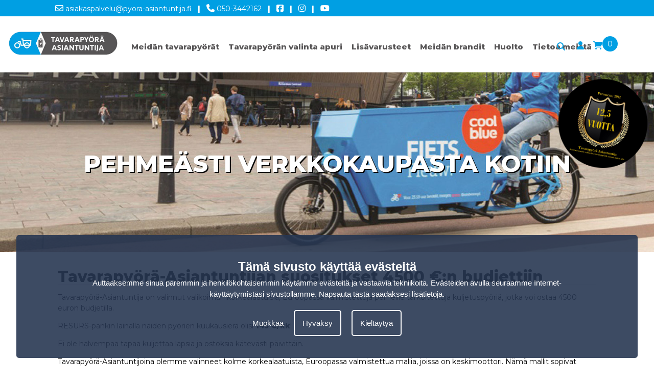

--- FILE ---
content_type: text/html; charset=UTF-8
request_url: https://www.tavarapyora-asiantuntija.fi/
body_size: 11757
content:
<!DOCTYPE html>
<html lang="fi">
<head>
<title>Tavarapyörä Asiantuntijan</title>
<meta name="description" content="Tavarapyörä Asiantuntijan" />
<meta name="viewport" content="width=device-width, initial-scale=1.0">
<meta name="robots" content="all" />
<meta charset="UTF-8">
<meta name="Generator" content="Quicksites CMS - Hademax - www.hademax.nl" />
<!-- Open Graph meta -->
<meta property="og:title" content="Tavarapyörä Asiantuntijan" />
<meta property="og:description" content="Tavarapyörä Asiantuntijan" />
<meta property="og:site_name" content="Tavarapyörä asiantuntija" />
<meta property="og:url" content="https://www.tavarapyora-asiantuntija.fi/" />
<meta property="og:locale" content="fi_FI" />
<meta property="og:type" content="website" />
<meta property="og:image" content="https://www.tavarapyora-asiantuntija.fi/Images/logo-riksa.jpg">
<meta property="og:image:secure_url" content="https://www.tavarapyora-asiantuntija.fi/Images/logo-riksa.jpg">
<meta property="og:image:type" content="image/jpg">
<meta property="og:image:alt" content="Tavarapyörä Asiantuntijan">
<meta property="og:image:width" content="590">
<meta property="og:image:height" content="166">
<meta property="og:updated_time" content="1764769822" />
<link rel="canonical" href="https://www.tavarapyora-asiantuntija.fi/" />
<link rel="shortcut icon" href="https://www.tavarapyora-asiantuntija.fi/Images/favicon.ico" type="image/png" />
<meta name="google-site-verification" content="4hYHO6wZ68Fv2utyLuq7A_HITFcSbg2ESQ3VKeogUDI" />
<meta name="msvalidate.01" content="190B9F59D12B8E4D104198C573571CB7" />
<script type="text/javascript" src="https://www.tavarapyora-asiantuntija.fi/QSTool/Scripts/js/jquery.js?ver=1764769822"></script>
<script type="text/javascript" src="https://www.tavarapyora-asiantuntija.fi/QSTool/Scripts/Plugins/PluginHeader_min.js?ver=1764769822"></script>
<link rel="stylesheet" type="text/css" href="https://www.tavarapyora-asiantuntija.fi/QSTool/Plugins/QSCookiepopup/Css/cookiemelding_min.css?ver=1764769822" />
<script type="text/javascript" src="https://www.tavarapyora-asiantuntija.fi/QSTool/Plugins/QSCookiepopup/Scripts/cookie_min.js?ver=1764769822"></script>
<!-- Stylesheets -->
<link rel="stylesheet" type="text/css" href="https://www.tavarapyora-asiantuntija.fi/QSTool/QSTool_published_min.css?ver=1764769822" />
<link rel="stylesheet" type="text/css" href="https://www.tavarapyora-asiantuntija.fi/QSMainWebsiteCSS_min.css?ver=1764769822" />




<script type="application/ld+json">
{
"@context" : "https://schema.org",
"@type" : "WebSite",
"name" : "Tavarapyörä asiantuntija",
"url" : "https://www.tavarapyora-asiantuntija.fi"
}
</script>
<script type="text/javascript" src="https://www.tavarapyora-asiantuntija.fi/QSMainWebsiteHeader_min.js?ver=1764769822"></script>
</head>
<body>
<header data-cid="1_1" id="global_header-1_1" class="container-div"><div data-cid="2_1" id="global_row-header-2_1" class="website-row"><div data-cid="3_1" id="global_column-header-3_1" class="row-col-xl-12 row-col-lg-12 row-col-md-12 row-col-sm-12 row-col-xs-12 row-column">
<div data-cid="4_1" id="global_inner-column-header-4_1" class="inner-row-col"><div class="headerinfo">
    <div class="headerlinks">
        <a class="headerlink" href="mailto:asiakaspalvelu@pyora-asiantuntija.fi"><i class="far fa-envelope"></i> asiakaspalvelu@pyora-asiantuntija.fi</a>
        <a class="headerlijn"> |</a>
        <a class="headerlink" href="tel:050-3442162"><i class="fas fa-phone"></i> 050-3442162</a>
        <a class="headerlijn"> |</a>
        <a class="headerlink" target="_blank" href="https://www.facebook.com/pyoraasiantuntija/" rel="noopener"> <i class="fab fa-facebook-square"></i></a>
        <a class="headerlijn"> |</a>
        <a class="headerlink" target="_blank" href="https://www.instagram.com/tavarapyoraasiantuntija/" rel="noopener"><i class="fab fa-instagram"></i></a>
        <a class="headerlijn"> |</a>
        <a class="headerlink" target="_blank" href="https://www.youtube.com/channel/UCnz8QG1_h2eWuextDBfCAMw" rel="noopener"><i class="fab fa-youtube"></i></a>
    </div>
</div>
<div class="headercontainer">
<div class="desktopmenu">
<div class="headermenucontainer">
<div class="contentcontainermenu">
<div class="logocontainer"><a href="index"><picture class="main-picture-element"><img src="https://www.tavarapyora-asiantuntija.fi/Images/group-tavarapyora-asiantuntija-logo.webp" id="logotop" srcset="https://www.tavarapyora-asiantuntija.fi/Images/group-tavarapyora-asiantuntija-logo.webp 346w" sizes="(min-width:346px) 346px, 100vw" width="346" height="74" /></picture></a></div>
<div class="menu">
<div class="menufixed"></div>
<ul>
<li><a id="meidan-yr" href="../">Meidän tavarapyörät</a></li>
<li><a id="valinta-apuri" href="mita-haluaisit-kuljettaa-pyorallasi">Tavarapyörän valinta apuri </a></li>
<li><a id="lisavarusteet" href="lisavarusteet">Lisävarusteet</a></li>
<li><a id="meidan-brandit" href="meidan-brandit-tavarapyora-asiantuntija">Meidän brandit</a></li>
<li><a id="huolto" href="huolto">Huolto</a>
<ul class="submenu">
<li><a id="huolto" href="huolto">Huolla oikein</a></li>
<li><a id="huolto-paketti" href="huoltopaketti">Huoltopaketti</a></li>
<li><a id="takuu" href="takuu">Takuu</a></li>
</ul>
<li><a id="tietoa-meista" href="meidan-tarinamme">Tietoa meistä</a>
<ul class="submenu">
<li><a id="meidan-tarina" href="meidan-tarinamme">Meidän Tarina</a></li>
<li><a id="koeajo" href="koeajo">Koeajo</a></li>
<li><a id="maksutavat" href="maksutavat">Maksutavat</a></li>
<li><a id="meidan-ehdot" href="meidan-ehdot">Meidän ehdot</a></li>
<li><a id="yhteystiedot" href="ota-yhteytta">Yhteystiedot</a></li>
</ul>
</li>

</ul>
<div class="menuicons">
    <p>
        <a href="etsia"><i class="fas fa-search"></i></a>
    </p>
    <p>
        <a href="kirjaudu-sisaan"><i class="fas fa-user"></i></a>
    </p>
    <p>
        <a class="shoppingCartItem" href="ostoskarry">
            <i class="fas fa-shopping-cart"></i>
            <span id="webshopCountSpan">0</span>
        </a>
    </p>
</div>
</div>
</div>
</div>
</div>
<div class="mobilemenu">
<div class="mobilemenubar">
    <div class="menuicon">
        <i class="fas fa-bars"></i>
    </div>
    <div class="logohome">
        <a href="/"><picture class="main-picture-element"><img src="https://www.tavarapyora-asiantuntija.fi/Images/group-tavarapyora-asiantuntija-logo.webp" class="logomobile" srcset="https://www.tavarapyora-asiantuntija.fi/Images/group-tavarapyora-asiantuntija-logo.webp 346w" sizes="(min-width:346px) 346px, 100vw" width="346" height="74" /></picture></a>
    </div>
    <div class="carticon">
        <a class="shoppingCartItem" href="ostoskarry">
            <i class="fas fa-shopping-cart"></i>
            <span id="webshopCountSpan">0</span>
        </a>
    </div>
</div>
<div class="mobilemenucontainer">
<ul class="nav">
<li><a id="meidantavara" href="../">Meidän tavarapyörät</a>
<ul class="submenumobile">
<li><a id="alennetut" href="alennetut">Alennetut</a></li>
<li><a id="2-pyorainen-laatikkopyorat" href="2-pyorainen-laatikkopyorat">2-pyöräinen laatikkopyörät</a></li>
<li><a id="3-pyorainen-laatikkopyorat" href="3-pyorainen-laatikkopyorat">3-pyöräinen laatikkopyörät</a></li>
<li><a id="3-pyorainen-kalistuva-laatikkopyorat" href="3-pyorainen-kalistuva-laatikkopyorat">3-pyöräinen kalistuva laatikkopyörät</a></li>
<li><a id="pitkaperapyorat" href="pitkaperapyorat">Pitkäperäpyörät</a></li>
<li><a id="riksapyorat" href="riksapyorat">Riksapyörät</a></li>
<li><a id="yrityspyorat" href="#" onclick="window.open('https://www.yrityspyora.fi/','_blank');">Yrityspyörät</a></li>
<li><a id="perapyora" href="perapyora">Peräpyörät</a></li>
<li><a id="perakarryt" href="perakarryt">Peräkärryt</a></li>
<li><a id="lasten-pyorakarry" href="lasten-pyorakarry">Lasten pyöräkärry</a></li>
<li><a id="frog-lastenpyorat" href="frog-lastenpyorat">FROG Lastenpyörä</a></li>
<li><a id="Apuvalinepyorat" href="#" onclick="window.open('https://www.apuvalinepyora-asiantuntija.fi/','_blank');">Apuvälinepyörät</a></li>
<li><a id="taittopyorat" href="#" onclick="window.open('https://www.taittopyora-asiantuntija.fi/','_blank');">Taittopyörät</a></li>
<li><a id="sahkopyorat" href="#" onclick="window.open('https://www.sahkopyora-asiantuntija.fi/','_blank');">Sähköpyörät</a></li>
<li><a id="lisavarusteet" href="lisavarusteet">Lisävarusteet</a></li>
</ul>
</li>
<li><a id="valinta-apuri" href="mita-haluaisit-kuljettaa-pyorallasi">Tavarapyörän valinta apuri </a></li>
<li><a id="meidan-brandit" href="meidan-brandit-tavarapyora-asiantuntija">Meidän brandit</a></li>
<li><a id="lisa" href="lisavarusteet">Lisävarusteet</a></li>
<li><a id="huolto" href="huolto">Huolto</a>
<ul class="submenumobile">
<li><a id="huolto" href="huolto">Huolla oikein</a></li>
<li><a id="huolto-paketti" href="huoltopaketti">Huoltopaketti</a></li>
<li><a id="takuu" href="takuu">Takuu</a></li>
</ul></li>
<li><a id="tietoa-meista" href="tietoa-meista">Tietoa meistä</a>
<ul class="submenumobile">
<li><a id="meidan-tarina" href="meidan-tarinamme">Meidän Tarina</a></li>
<li><a id="koeajo" href="koeajo">Koeajo</a></li>
<li><a id="maksutavat" href="maksutavat">Maksutavat</a></li>
<li><a id="meidan-ehdot" href="meidan-ehdot">Meidän ehdot</a></li>
<li><a id="yhteystiedot" href="ota-yhteytta">Yhteystiedot</a></li>
</ul>
</li>
</ul>
</div>
</div>
</div></div>
</div>
</div>
</header>
<section data-cid="1_5" id="global_content-1_5" class="container-div"><div class="slider">
    <div class="swiper-wrapper">
        <div class="swiper-slide">
            <div class="anniversary-overlay">
                <picture class="main-picture-element"><img src="https://www.tavarapyora-asiantuntija.fi/Images/25-jaar-bestaan-tekst.webp" alt="25 Jaar Bestaan" srcset="https://www.tavarapyora-asiantuntija.fi/Images/25-jaar-bestaan-tekst-480x480.webp 480w,https://www.tavarapyora-asiantuntija.fi/Images/25-jaar-bestaan-tekst-768x768.webp 768w,https://www.tavarapyora-asiantuntija.fi/Images/25-jaar-bestaan-tekst.webp 800w" sizes="(min-width:0px) and (max-width:480px) 480px,(min-width:481px) and (max-width:768px) 768px,(min-width:800px) 800px, 100vw" width="800" height="800" /></picture>
            </div>
            <picture class="main-picture-element"><img src="https://www.tavarapyora-asiantuntija.fi/Images/slider-12-5.webp" alt="Slider 1" class="desktopslider" srcset="https://www.tavarapyora-asiantuntija.fi/Images/slider-12-5-480x132.webp 480w,https://www.tavarapyora-asiantuntija.fi/Images/slider-12-5-768x211.webp 768w,https://www.tavarapyora-asiantuntija.fi/Images/slider-12-5-1024x281.webp 1024w,https://www.tavarapyora-asiantuntija.fi/Images/slider-12-5-1280x352.webp 1280w,https://www.tavarapyora-asiantuntija.fi/Images/slider-12-5-1334x366.webp 1334w,https://www.tavarapyora-asiantuntija.fi/Images/slider-12-5-1600x440.webp 1600w,https://www.tavarapyora-asiantuntija.fi/Images/slider-12-5.webp 2000w" sizes="(min-width:0px) and (max-width:480px) 480px,(min-width:481px) and (max-width:768px) 768px,(min-width:769px) and (max-width:1024px) 1024px,(min-width:1025px) and (max-width:1280px) 1280px,(min-width:1281px) and (max-width:1334px) 1334px,(min-width:1335px) and (max-width:1600px) 1600px,(min-width:2000px) 2000px, 100vw" width="2000" height="550" /></picture>
        </div>
        <div class="swiper-slide">
            <div class="anniversary-overlay">
                <picture class="main-picture-element"><img src="https://www.tavarapyora-asiantuntija.fi/Images/25-jaar-bestaan-tekst.webp" alt="25 Jaar Bestaan" srcset="https://www.tavarapyora-asiantuntija.fi/Images/25-jaar-bestaan-tekst-480x480.webp 480w,https://www.tavarapyora-asiantuntija.fi/Images/25-jaar-bestaan-tekst-768x768.webp 768w,https://www.tavarapyora-asiantuntija.fi/Images/25-jaar-bestaan-tekst.webp 800w" sizes="(min-width:0px) and (max-width:480px) 480px,(min-width:481px) and (max-width:768px) 768px,(min-width:800px) 800px, 100vw" width="800" height="800" /></picture>
            </div>
            <div class="text-overlay">PEHMEÄSTI VERKKOKAUPASTA KOTIIN</div>
            <picture class="main-picture-element"><img src="https://www.tavarapyora-asiantuntija.fi/Images/Slider-12-PEHMEASTI-VERKKOKAUPASTA-KOTIIN.webp" class="desktopslider" srcset="https://www.tavarapyora-asiantuntija.fi/Images/Slider-12-PEHMEASTI-VERKKOKAUPASTA-KOTIIN-480x132.webp 480w,https://www.tavarapyora-asiantuntija.fi/Images/Slider-12-PEHMEASTI-VERKKOKAUPASTA-KOTIIN-768x211.webp 768w,https://www.tavarapyora-asiantuntija.fi/Images/Slider-12-PEHMEASTI-VERKKOKAUPASTA-KOTIIN-1024x281.webp 1024w,https://www.tavarapyora-asiantuntija.fi/Images/Slider-12-PEHMEASTI-VERKKOKAUPASTA-KOTIIN-1280x352.webp 1280w,https://www.tavarapyora-asiantuntija.fi/Images/Slider-12-PEHMEASTI-VERKKOKAUPASTA-KOTIIN-1334x366.webp 1334w,https://www.tavarapyora-asiantuntija.fi/Images/Slider-12-PEHMEASTI-VERKKOKAUPASTA-KOTIIN-1600x440.webp 1600w,https://www.tavarapyora-asiantuntija.fi/Images/Slider-12-PEHMEASTI-VERKKOKAUPASTA-KOTIIN.webp 2000w" sizes="(min-width:0px) and (max-width:480px) 480px,(min-width:481px) and (max-width:768px) 768px,(min-width:769px) and (max-width:1024px) 1024px,(min-width:1025px) and (max-width:1280px) 1280px,(min-width:1281px) and (max-width:1334px) 1334px,(min-width:1335px) and (max-width:1600px) 1600px,(min-width:2000px) 2000px, 100vw" width="2000" height="550" /></picture>
        </div>
        <div class="swiper-slide">
            <div class="anniversary-overlay">
                <picture class="main-picture-element"><img src="https://www.tavarapyora-asiantuntija.fi/Images/25-jaar-bestaan-tekst.webp" alt="25 Jaar Bestaan" srcset="https://www.tavarapyora-asiantuntija.fi/Images/25-jaar-bestaan-tekst-480x480.webp 480w,https://www.tavarapyora-asiantuntija.fi/Images/25-jaar-bestaan-tekst-768x768.webp 768w,https://www.tavarapyora-asiantuntija.fi/Images/25-jaar-bestaan-tekst.webp 800w" sizes="(min-width:0px) and (max-width:480px) 480px,(min-width:481px) and (max-width:768px) 768px,(min-width:800px) 800px, 100vw" width="800" height="800" /></picture>
            </div>
            <div class="text-overlay">OLKAA YHDESSÄ, LIIKKUKAA YHDESSÄ</div>
            <picture class="main-picture-element"><img src="https://www.tavarapyora-asiantuntija.fi/Images/Slider-8-Cargo-2-wheel-olkaa-yhdessa-liikkukaa-yhdessa.webp" class="desktopslider" srcset="https://www.tavarapyora-asiantuntija.fi/Images/Slider-8-Cargo-2-wheel-olkaa-yhdessa-liikkukaa-yhdessa-480x132.webp 480w,https://www.tavarapyora-asiantuntija.fi/Images/Slider-8-Cargo-2-wheel-olkaa-yhdessa-liikkukaa-yhdessa-768x211.webp 768w,https://www.tavarapyora-asiantuntija.fi/Images/Slider-8-Cargo-2-wheel-olkaa-yhdessa-liikkukaa-yhdessa-1024x281.webp 1024w,https://www.tavarapyora-asiantuntija.fi/Images/Slider-8-Cargo-2-wheel-olkaa-yhdessa-liikkukaa-yhdessa-1280x352.webp 1280w,https://www.tavarapyora-asiantuntija.fi/Images/Slider-8-Cargo-2-wheel-olkaa-yhdessa-liikkukaa-yhdessa-1334x366.webp 1334w,https://www.tavarapyora-asiantuntija.fi/Images/Slider-8-Cargo-2-wheel-olkaa-yhdessa-liikkukaa-yhdessa-1600x440.webp 1600w,https://www.tavarapyora-asiantuntija.fi/Images/Slider-8-Cargo-2-wheel-olkaa-yhdessa-liikkukaa-yhdessa.webp 2000w" sizes="(min-width:0px) and (max-width:480px) 480px,(min-width:481px) and (max-width:768px) 768px,(min-width:769px) and (max-width:1024px) 1024px,(min-width:1025px) and (max-width:1280px) 1280px,(min-width:1281px) and (max-width:1334px) 1334px,(min-width:1335px) and (max-width:1600px) 1600px,(min-width:2000px) 2000px, 100vw" width="2000" height="550" /></picture>
        </div>
        <div class="swiper-slide">
            <div class="anniversary-overlay">
                <picture class="main-picture-element"><img src="https://www.tavarapyora-asiantuntija.fi/Images/25-jaar-bestaan-tekst.webp" alt="25 Jaar Bestaan" srcset="https://www.tavarapyora-asiantuntija.fi/Images/25-jaar-bestaan-tekst-480x480.webp 480w,https://www.tavarapyora-asiantuntija.fi/Images/25-jaar-bestaan-tekst-768x768.webp 768w,https://www.tavarapyora-asiantuntija.fi/Images/25-jaar-bestaan-tekst.webp 800w" sizes="(min-width:0px) and (max-width:480px) 480px,(min-width:481px) and (max-width:768px) 768px,(min-width:800px) 800px, 100vw" width="800" height="800" /></picture>
            </div>
            <div class="text-overlay">NAUTI PYÖRÄILYSTÄ RAKKAITTEN KANSSA</div>
            <picture class="main-picture-element"><img src="https://www.tavarapyora-asiantuntija.fi/Images/nauti-pyorailysta-rakkaitten-kanssa.webp" class="desktopslider" srcset="https://www.tavarapyora-asiantuntija.fi/Images/nauti-pyorailysta-rakkaitten-kanssa-480x132.webp 480w,https://www.tavarapyora-asiantuntija.fi/Images/nauti-pyorailysta-rakkaitten-kanssa-768x211.webp 768w,https://www.tavarapyora-asiantuntija.fi/Images/nauti-pyorailysta-rakkaitten-kanssa-1024x281.webp 1024w,https://www.tavarapyora-asiantuntija.fi/Images/nauti-pyorailysta-rakkaitten-kanssa-1280x352.webp 1280w,https://www.tavarapyora-asiantuntija.fi/Images/nauti-pyorailysta-rakkaitten-kanssa-1334x366.webp 1334w,https://www.tavarapyora-asiantuntija.fi/Images/nauti-pyorailysta-rakkaitten-kanssa-1600x440.webp 1600w,https://www.tavarapyora-asiantuntija.fi/Images/nauti-pyorailysta-rakkaitten-kanssa.webp 2000w" sizes="(min-width:0px) and (max-width:480px) 480px,(min-width:481px) and (max-width:768px) 768px,(min-width:769px) and (max-width:1024px) 1024px,(min-width:1025px) and (max-width:1280px) 1280px,(min-width:1281px) and (max-width:1334px) 1334px,(min-width:1335px) and (max-width:1600px) 1600px,(min-width:2000px) 2000px, 100vw" width="2000" height="550" /></picture>
        </div>
        <div class="swiper-slide">
            <div class="anniversary-overlay">
                <picture class="main-picture-element"><img src="https://www.tavarapyora-asiantuntija.fi/Images/25-jaar-bestaan-tekst.webp" alt="25 Jaar Bestaan" srcset="https://www.tavarapyora-asiantuntija.fi/Images/25-jaar-bestaan-tekst-480x480.webp 480w,https://www.tavarapyora-asiantuntija.fi/Images/25-jaar-bestaan-tekst-768x768.webp 768w,https://www.tavarapyora-asiantuntija.fi/Images/25-jaar-bestaan-tekst.webp 800w" sizes="(min-width:0px) and (max-width:480px) 480px,(min-width:481px) and (max-width:768px) 768px,(min-width:800px) 800px, 100vw" width="800" height="800" /></picture>
            </div>
            <div class="text-overlay">NOPEAMPI KUIN AUTO RUUHKASSA</div>
            <picture class="main-picture-element"><img src="https://www.tavarapyora-asiantuntija.fi/Images/Slider-3-NOPEAMPI-KUIN-AUTO-RUUHKASSA.webp" class="desktopslider" srcset="https://www.tavarapyora-asiantuntija.fi/Images/Slider-3-NOPEAMPI-KUIN-AUTO-RUUHKASSA-480x132.webp 480w,https://www.tavarapyora-asiantuntija.fi/Images/Slider-3-NOPEAMPI-KUIN-AUTO-RUUHKASSA-768x211.webp 768w,https://www.tavarapyora-asiantuntija.fi/Images/Slider-3-NOPEAMPI-KUIN-AUTO-RUUHKASSA-1024x281.webp 1024w,https://www.tavarapyora-asiantuntija.fi/Images/Slider-3-NOPEAMPI-KUIN-AUTO-RUUHKASSA-1280x352.webp 1280w,https://www.tavarapyora-asiantuntija.fi/Images/Slider-3-NOPEAMPI-KUIN-AUTO-RUUHKASSA-1334x366.webp 1334w,https://www.tavarapyora-asiantuntija.fi/Images/Slider-3-NOPEAMPI-KUIN-AUTO-RUUHKASSA-1600x440.webp 1600w,https://www.tavarapyora-asiantuntija.fi/Images/Slider-3-NOPEAMPI-KUIN-AUTO-RUUHKASSA.webp 2000w" sizes="(min-width:0px) and (max-width:480px) 480px,(min-width:481px) and (max-width:768px) 768px,(min-width:769px) and (max-width:1024px) 1024px,(min-width:1025px) and (max-width:1280px) 1280px,(min-width:1281px) and (max-width:1334px) 1334px,(min-width:1335px) and (max-width:1600px) 1600px,(min-width:2000px) 2000px, 100vw" width="2000" height="550" /></picture>
        </div>
        <div class="swiper-slide">
            <div class="anniversary-overlay">
                <picture class="main-picture-element"><img src="https://www.tavarapyora-asiantuntija.fi/Images/25-jaar-bestaan-tekst.webp" alt="25 Jaar Bestaan" srcset="https://www.tavarapyora-asiantuntija.fi/Images/25-jaar-bestaan-tekst-480x480.webp 480w,https://www.tavarapyora-asiantuntija.fi/Images/25-jaar-bestaan-tekst-768x768.webp 768w,https://www.tavarapyora-asiantuntija.fi/Images/25-jaar-bestaan-tekst.webp 800w" sizes="(min-width:0px) and (max-width:480px) 480px,(min-width:481px) and (max-width:768px) 768px,(min-width:800px) 800px, 100vw" width="800" height="800" /></picture>
            </div>
            <div class="text-overlay">MENNÄÄN JO, LAISKIMUS!</div>
            <picture class="main-picture-element"><img src="https://www.tavarapyora-asiantuntija.fi/Images/Slider-4-MENNAAN-JO-LAISKIMUS.webp" class="desktopslider" srcset="https://www.tavarapyora-asiantuntija.fi/Images/Slider-4-MENNAAN-JO-LAISKIMUS-480x132.webp 480w,https://www.tavarapyora-asiantuntija.fi/Images/Slider-4-MENNAAN-JO-LAISKIMUS-768x211.webp 768w,https://www.tavarapyora-asiantuntija.fi/Images/Slider-4-MENNAAN-JO-LAISKIMUS-1024x281.webp 1024w,https://www.tavarapyora-asiantuntija.fi/Images/Slider-4-MENNAAN-JO-LAISKIMUS-1280x352.webp 1280w,https://www.tavarapyora-asiantuntija.fi/Images/Slider-4-MENNAAN-JO-LAISKIMUS-1334x366.webp 1334w,https://www.tavarapyora-asiantuntija.fi/Images/Slider-4-MENNAAN-JO-LAISKIMUS-1600x440.webp 1600w,https://www.tavarapyora-asiantuntija.fi/Images/Slider-4-MENNAAN-JO-LAISKIMUS.webp 2000w" sizes="(min-width:0px) and (max-width:480px) 480px,(min-width:481px) and (max-width:768px) 768px,(min-width:769px) and (max-width:1024px) 1024px,(min-width:1025px) and (max-width:1280px) 1280px,(min-width:1281px) and (max-width:1334px) 1334px,(min-width:1335px) and (max-width:1600px) 1600px,(min-width:2000px) 2000px, 100vw" width="2000" height="550" /></picture>
        </div>
        <div class="swiper-slide">
            <div class="anniversary-overlay">
                <picture class="main-picture-element"><img src="https://www.tavarapyora-asiantuntija.fi/Images/25-jaar-bestaan-tekst.webp" alt="25 Jaar Bestaan" srcset="https://www.tavarapyora-asiantuntija.fi/Images/25-jaar-bestaan-tekst-480x480.webp 480w,https://www.tavarapyora-asiantuntija.fi/Images/25-jaar-bestaan-tekst-768x768.webp 768w,https://www.tavarapyora-asiantuntija.fi/Images/25-jaar-bestaan-tekst.webp 800w" sizes="(min-width:0px) and (max-width:480px) 480px,(min-width:481px) and (max-width:768px) 768px,(min-width:800px) 800px, 100vw" width="800" height="800" /></picture>
            </div>
            <div class="text-overlay">PERHEEN ARKILIIKUNTAA</div>
            <picture class="main-picture-element"><img src="https://www.tavarapyora-asiantuntija.fi/Images/Slider-5-PERHEEN-ARKILIIKUNTAA.webp" class="desktopslider" srcset="https://www.tavarapyora-asiantuntija.fi/Images/Slider-5-PERHEEN-ARKILIIKUNTAA-480x132.webp 480w,https://www.tavarapyora-asiantuntija.fi/Images/Slider-5-PERHEEN-ARKILIIKUNTAA-768x211.webp 768w,https://www.tavarapyora-asiantuntija.fi/Images/Slider-5-PERHEEN-ARKILIIKUNTAA-1024x281.webp 1024w,https://www.tavarapyora-asiantuntija.fi/Images/Slider-5-PERHEEN-ARKILIIKUNTAA-1280x352.webp 1280w,https://www.tavarapyora-asiantuntija.fi/Images/Slider-5-PERHEEN-ARKILIIKUNTAA-1334x366.webp 1334w,https://www.tavarapyora-asiantuntija.fi/Images/Slider-5-PERHEEN-ARKILIIKUNTAA-1600x440.webp 1600w,https://www.tavarapyora-asiantuntija.fi/Images/Slider-5-PERHEEN-ARKILIIKUNTAA.webp 2000w" sizes="(min-width:0px) and (max-width:480px) 480px,(min-width:481px) and (max-width:768px) 768px,(min-width:769px) and (max-width:1024px) 1024px,(min-width:1025px) and (max-width:1280px) 1280px,(min-width:1281px) and (max-width:1334px) 1334px,(min-width:1335px) and (max-width:1600px) 1600px,(min-width:2000px) 2000px, 100vw" width="2000" height="550" /></picture>
        </div>
        <div class="swiper-slide">
            <div class="anniversary-overlay">
                <picture class="main-picture-element"><img src="https://www.tavarapyora-asiantuntija.fi/Images/25-jaar-bestaan-tekst.webp" alt="25 Jaar Bestaan" srcset="https://www.tavarapyora-asiantuntija.fi/Images/25-jaar-bestaan-tekst-480x480.webp 480w,https://www.tavarapyora-asiantuntija.fi/Images/25-jaar-bestaan-tekst-768x768.webp 768w,https://www.tavarapyora-asiantuntija.fi/Images/25-jaar-bestaan-tekst.webp 800w" sizes="(min-width:0px) and (max-width:480px) 480px,(min-width:481px) and (max-width:768px) 768px,(min-width:800px) 800px, 100vw" width="800" height="800" /></picture>
            </div>
            <div class="text-overlay">PIDETÄÄN HUOLTA SENIOREISTA</div>
            <picture class="main-picture-element"><img src="https://www.tavarapyora-asiantuntija.fi/Images/Slider-6-PIDETAAN-HUOLTA-SENIOREISTA.webp" class="desktopslider" srcset="https://www.tavarapyora-asiantuntija.fi/Images/Slider-6-PIDETAAN-HUOLTA-SENIOREISTA-480x132.webp 480w,https://www.tavarapyora-asiantuntija.fi/Images/Slider-6-PIDETAAN-HUOLTA-SENIOREISTA-768x211.webp 768w,https://www.tavarapyora-asiantuntija.fi/Images/Slider-6-PIDETAAN-HUOLTA-SENIOREISTA-1024x281.webp 1024w,https://www.tavarapyora-asiantuntija.fi/Images/Slider-6-PIDETAAN-HUOLTA-SENIOREISTA-1280x352.webp 1280w,https://www.tavarapyora-asiantuntija.fi/Images/Slider-6-PIDETAAN-HUOLTA-SENIOREISTA-1334x366.webp 1334w,https://www.tavarapyora-asiantuntija.fi/Images/Slider-6-PIDETAAN-HUOLTA-SENIOREISTA-1600x440.webp 1600w,https://www.tavarapyora-asiantuntija.fi/Images/Slider-6-PIDETAAN-HUOLTA-SENIOREISTA.webp 2000w" sizes="(min-width:0px) and (max-width:480px) 480px,(min-width:481px) and (max-width:768px) 768px,(min-width:769px) and (max-width:1024px) 1024px,(min-width:1025px) and (max-width:1280px) 1280px,(min-width:1281px) and (max-width:1334px) 1334px,(min-width:1335px) and (max-width:1600px) 1600px,(min-width:2000px) 2000px, 100vw" width="2000" height="550" /></picture>
        </div>
        <div class="swiper-slide">
            <div class="anniversary-overlay">
                <picture class="main-picture-element"><img src="https://www.tavarapyora-asiantuntija.fi/Images/25-jaar-bestaan-tekst.webp" alt="25 Jaar Bestaan" srcset="https://www.tavarapyora-asiantuntija.fi/Images/25-jaar-bestaan-tekst-480x480.webp 480w,https://www.tavarapyora-asiantuntija.fi/Images/25-jaar-bestaan-tekst-768x768.webp 768w,https://www.tavarapyora-asiantuntija.fi/Images/25-jaar-bestaan-tekst.webp 800w" sizes="(min-width:0px) and (max-width:480px) 480px,(min-width:481px) and (max-width:768px) 768px,(min-width:800px) 800px, 100vw" width="800" height="800" /></picture>
            </div>
            <div class="text-overlay">RAVINTOLA PYÖRILLÄ</div>
            <picture class="main-picture-element"><img src="https://www.tavarapyora-asiantuntija.fi/Images/Slider-7-RAVINTOLA-PYORILLA.webp" class="desktopslider" srcset="https://www.tavarapyora-asiantuntija.fi/Images/Slider-7-RAVINTOLA-PYORILLA-480x132.webp 480w,https://www.tavarapyora-asiantuntija.fi/Images/Slider-7-RAVINTOLA-PYORILLA-768x211.webp 768w,https://www.tavarapyora-asiantuntija.fi/Images/Slider-7-RAVINTOLA-PYORILLA-1024x281.webp 1024w,https://www.tavarapyora-asiantuntija.fi/Images/Slider-7-RAVINTOLA-PYORILLA-1280x352.webp 1280w,https://www.tavarapyora-asiantuntija.fi/Images/Slider-7-RAVINTOLA-PYORILLA-1334x366.webp 1334w,https://www.tavarapyora-asiantuntija.fi/Images/Slider-7-RAVINTOLA-PYORILLA-1600x440.webp 1600w,https://www.tavarapyora-asiantuntija.fi/Images/Slider-7-RAVINTOLA-PYORILLA.webp 2000w" sizes="(min-width:0px) and (max-width:480px) 480px,(min-width:481px) and (max-width:768px) 768px,(min-width:769px) and (max-width:1024px) 1024px,(min-width:1025px) and (max-width:1280px) 1280px,(min-width:1281px) and (max-width:1334px) 1334px,(min-width:1335px) and (max-width:1600px) 1600px,(min-width:2000px) 2000px, 100vw" width="2000" height="550" /></picture>
        </div>
        <div class="swiper-slide">
            <div class="anniversary-overlay">
                <picture class="main-picture-element"><img src="https://www.tavarapyora-asiantuntija.fi/Images/25-jaar-bestaan-tekst.webp" alt="25 Jaar Bestaan" srcset="https://www.tavarapyora-asiantuntija.fi/Images/25-jaar-bestaan-tekst-480x480.webp 480w,https://www.tavarapyora-asiantuntija.fi/Images/25-jaar-bestaan-tekst-768x768.webp 768w,https://www.tavarapyora-asiantuntija.fi/Images/25-jaar-bestaan-tekst.webp 800w" sizes="(min-width:0px) and (max-width:480px) 480px,(min-width:481px) and (max-width:768px) 768px,(min-width:800px) 800px, 100vw" width="800" height="800" /></picture>
            </div>
            <div class="text-overlay">LÄHDE LIIKKEELLE ASIAKKAIDEN LUOKSE</div>
            <picture class="main-picture-element"><img src="https://www.tavarapyora-asiantuntija.fi/Images/Slider-8-Cargo-2-wheel-olkaa-yhdessa-liikkukaa-yhdessa.webp" class="desktopslider" srcset="https://www.tavarapyora-asiantuntija.fi/Images/Slider-8-Cargo-2-wheel-olkaa-yhdessa-liikkukaa-yhdessa-480x132.webp 480w,https://www.tavarapyora-asiantuntija.fi/Images/Slider-8-Cargo-2-wheel-olkaa-yhdessa-liikkukaa-yhdessa-768x211.webp 768w,https://www.tavarapyora-asiantuntija.fi/Images/Slider-8-Cargo-2-wheel-olkaa-yhdessa-liikkukaa-yhdessa-1024x281.webp 1024w,https://www.tavarapyora-asiantuntija.fi/Images/Slider-8-Cargo-2-wheel-olkaa-yhdessa-liikkukaa-yhdessa-1280x352.webp 1280w,https://www.tavarapyora-asiantuntija.fi/Images/Slider-8-Cargo-2-wheel-olkaa-yhdessa-liikkukaa-yhdessa-1334x366.webp 1334w,https://www.tavarapyora-asiantuntija.fi/Images/Slider-8-Cargo-2-wheel-olkaa-yhdessa-liikkukaa-yhdessa-1600x440.webp 1600w,https://www.tavarapyora-asiantuntija.fi/Images/Slider-8-Cargo-2-wheel-olkaa-yhdessa-liikkukaa-yhdessa.webp 2000w" sizes="(min-width:0px) and (max-width:480px) 480px,(min-width:481px) and (max-width:768px) 768px,(min-width:769px) and (max-width:1024px) 1024px,(min-width:1025px) and (max-width:1280px) 1280px,(min-width:1281px) and (max-width:1334px) 1334px,(min-width:1335px) and (max-width:1600px) 1600px,(min-width:2000px) 2000px, 100vw" width="2000" height="550" /></picture>
        </div>
        <div class="swiper-slide">
            <div class="anniversary-overlay">
                <picture class="main-picture-element"><img src="https://www.tavarapyora-asiantuntija.fi/Images/25-jaar-bestaan-tekst.webp" alt="25 Jaar Bestaan" srcset="https://www.tavarapyora-asiantuntija.fi/Images/25-jaar-bestaan-tekst-480x480.webp 480w,https://www.tavarapyora-asiantuntija.fi/Images/25-jaar-bestaan-tekst-768x768.webp 768w,https://www.tavarapyora-asiantuntija.fi/Images/25-jaar-bestaan-tekst.webp 800w" sizes="(min-width:0px) and (max-width:480px) 480px,(min-width:481px) and (max-width:768px) 768px,(min-width:800px) 800px, 100vw" width="800" height="800" /></picture>
            </div>
            <div class="text-overlay">POSTIIN VOI AINA LUOTTAA</div>
            <picture class="main-picture-element"><img src="https://www.tavarapyora-asiantuntija.fi/Images/postiin-voi-aina-luottaa.webp" class="desktopslider" srcset="https://www.tavarapyora-asiantuntija.fi/Images/postiin-voi-aina-luottaa-480x132.webp 480w,https://www.tavarapyora-asiantuntija.fi/Images/postiin-voi-aina-luottaa-768x211.webp 768w,https://www.tavarapyora-asiantuntija.fi/Images/postiin-voi-aina-luottaa-1024x281.webp 1024w,https://www.tavarapyora-asiantuntija.fi/Images/postiin-voi-aina-luottaa-1280x352.webp 1280w,https://www.tavarapyora-asiantuntija.fi/Images/postiin-voi-aina-luottaa-1334x366.webp 1334w,https://www.tavarapyora-asiantuntija.fi/Images/postiin-voi-aina-luottaa-1600x440.webp 1600w,https://www.tavarapyora-asiantuntija.fi/Images/postiin-voi-aina-luottaa.webp 2000w" sizes="(min-width:0px) and (max-width:480px) 480px,(min-width:481px) and (max-width:768px) 768px,(min-width:769px) and (max-width:1024px) 1024px,(min-width:1025px) and (max-width:1280px) 1280px,(min-width:1281px) and (max-width:1334px) 1334px,(min-width:1335px) and (max-width:1600px) 1600px,(min-width:2000px) 2000px, 100vw" width="2000" height="550" /></picture>
        </div>
        <div class="swiper-slide">
            <div class="anniversary-overlay">
                <picture class="main-picture-element"><img src="https://www.tavarapyora-asiantuntija.fi/Images/25-jaar-bestaan-tekst.webp" alt="25 Jaar Bestaan" srcset="https://www.tavarapyora-asiantuntija.fi/Images/25-jaar-bestaan-tekst-480x480.webp 480w,https://www.tavarapyora-asiantuntija.fi/Images/25-jaar-bestaan-tekst-768x768.webp 768w,https://www.tavarapyora-asiantuntija.fi/Images/25-jaar-bestaan-tekst.webp 800w" sizes="(min-width:0px) and (max-width:480px) 480px,(min-width:481px) and (max-width:768px) 768px,(min-width:800px) 800px, 100vw" width="800" height="800" /></picture>
            </div>
            <div class="text-overlay">VIIMEISET KILOMETRIT</div>
            <picture class="main-picture-element"><img src="https://www.tavarapyora-asiantuntija.fi/Images/Slider-10-VIIMEISET-KILOMETRIT.webp" class="desktopslider" srcset="https://www.tavarapyora-asiantuntija.fi/Images/Slider-10-VIIMEISET-KILOMETRIT-480x132.webp 480w,https://www.tavarapyora-asiantuntija.fi/Images/Slider-10-VIIMEISET-KILOMETRIT-768x211.webp 768w,https://www.tavarapyora-asiantuntija.fi/Images/Slider-10-VIIMEISET-KILOMETRIT-1024x281.webp 1024w,https://www.tavarapyora-asiantuntija.fi/Images/Slider-10-VIIMEISET-KILOMETRIT-1280x352.webp 1280w,https://www.tavarapyora-asiantuntija.fi/Images/Slider-10-VIIMEISET-KILOMETRIT-1334x366.webp 1334w,https://www.tavarapyora-asiantuntija.fi/Images/Slider-10-VIIMEISET-KILOMETRIT-1600x440.webp 1600w,https://www.tavarapyora-asiantuntija.fi/Images/Slider-10-VIIMEISET-KILOMETRIT.webp 2000w" sizes="(min-width:0px) and (max-width:480px) 480px,(min-width:481px) and (max-width:768px) 768px,(min-width:769px) and (max-width:1024px) 1024px,(min-width:1025px) and (max-width:1280px) 1280px,(min-width:1281px) and (max-width:1334px) 1334px,(min-width:1335px) and (max-width:1600px) 1600px,(min-width:2000px) 2000px, 100vw" width="2000" height="550" /></picture>
        </div>
        <div class="swiper-slide">
            <div class="anniversary-overlay">
                <picture class="main-picture-element"><img src="https://www.tavarapyora-asiantuntija.fi/Images/25-jaar-bestaan-tekst.webp" alt="25 Jaar Bestaan" srcset="https://www.tavarapyora-asiantuntija.fi/Images/25-jaar-bestaan-tekst-480x480.webp 480w,https://www.tavarapyora-asiantuntija.fi/Images/25-jaar-bestaan-tekst-768x768.webp 768w,https://www.tavarapyora-asiantuntija.fi/Images/25-jaar-bestaan-tekst.webp 800w" sizes="(min-width:0px) and (max-width:480px) 480px,(min-width:481px) and (max-width:768px) 768px,(min-width:800px) 800px, 100vw" width="800" height="800" /></picture>
            </div>
            <div class="text-overlay">RUOKAA! KYLLÄ, KIITOS. ILMAN SAASTEITA.</div>
            <picture class="main-picture-element"><img src="https://www.tavarapyora-asiantuntija.fi/Images/Slider-11-RUOKAA-KYLLA-KIITOS-ILMAN-SAAASTEITA.webp" class="desktopslider" srcset="https://www.tavarapyora-asiantuntija.fi/Images/Slider-11-RUOKAA-KYLLA-KIITOS-ILMAN-SAAASTEITA-480x132.webp 480w,https://www.tavarapyora-asiantuntija.fi/Images/Slider-11-RUOKAA-KYLLA-KIITOS-ILMAN-SAAASTEITA-768x211.webp 768w,https://www.tavarapyora-asiantuntija.fi/Images/Slider-11-RUOKAA-KYLLA-KIITOS-ILMAN-SAAASTEITA-1024x281.webp 1024w,https://www.tavarapyora-asiantuntija.fi/Images/Slider-11-RUOKAA-KYLLA-KIITOS-ILMAN-SAAASTEITA-1280x352.webp 1280w,https://www.tavarapyora-asiantuntija.fi/Images/Slider-11-RUOKAA-KYLLA-KIITOS-ILMAN-SAAASTEITA-1334x366.webp 1334w,https://www.tavarapyora-asiantuntija.fi/Images/Slider-11-RUOKAA-KYLLA-KIITOS-ILMAN-SAAASTEITA-1600x440.webp 1600w,https://www.tavarapyora-asiantuntija.fi/Images/Slider-11-RUOKAA-KYLLA-KIITOS-ILMAN-SAAASTEITA.webp 2000w" sizes="(min-width:0px) and (max-width:480px) 480px,(min-width:481px) and (max-width:768px) 768px,(min-width:769px) and (max-width:1024px) 1024px,(min-width:1025px) and (max-width:1280px) 1280px,(min-width:1281px) and (max-width:1334px) 1334px,(min-width:1335px) and (max-width:1600px) 1600px,(min-width:2000px) 2000px, 100vw" width="2000" height="550" /></picture>
        </div>
    </div>
</div></section>
<section data-cid="398" id="content-398" class="container-div"><div data-cid="104" id="row-content-104" class="website-row contentcontainer"><div data-cid="105" id="column-content-105" class="row-col-xl-12 row-col-lg-12 row-col-md-12 row-col-sm-12 row-col-xs-12 row-column">
<div data-cid="106" id="inner-column-content-106" class="inner-row-col"><h1 class="head">Tavarapy&ouml;r&auml;-Asiantuntijan suositukset 4500 &euro;:n budjettiin</h1>
<p>Tavarapy&ouml;r&auml;-Asiantuntija on valinnut valikoiman korkealaatuisia, Euroopassa valmistettuja perheille tarkoitettuja kuljetuspy&ouml;ri&auml;, jotka voi ostaa 4500 euron budjetilla.</p>
<p>RESURS-pankin lainalla n&auml;iden py&ouml;rien kuukausier&auml; olisi <strong>145 &euro;/kk</strong>!</p>
<p>Ei ole halvempaa tapaa kuljettaa lapsia ja ostoksia k&auml;tev&auml;sti p&auml;ivitt&auml;in.</p>
<p>Tavarapy&ouml;r&auml;-Asiantuntijoina olemme valinneet kolme korkealaatuista, Euroopassa valmistettua mallia, joissa on keskimoottori. N&auml;m&auml; mallit sopivat t&auml;ydellisesti t&auml;h&auml;n budjettiin. Py&ouml;r&auml;t on valittu vuosien kokemuksen perusteella, tarjoten erinomaisen hinta-laatusuhteen.</p></div>
</div>
</div>
<div data-cid="406" id="row-row-content-406" class="website-row contentcontainer"><div data-cid="407" id="column-content-407" class="row-col-xl-4 row-col-lg-4 row-col-md-4 row-col-sm-12 row-col-xs-12 row-column">
<div data-cid="408" id="inner-column-content-408" class="inner-row-col"><p><em><strong>3-py&ouml;r&auml;inen laatikkopy&ouml;r&auml;</strong></em><br><em><strong>Keskimoottori </strong></em><br><em><strong>Sis. Familypack ja sadekatos</strong></em></p>
<p class="afbeeldingkleiner"><a href="../4500-tyosuhdepyora"><picture class="main-picture-element"><img src="https://www.tavarapyora-asiantuntija.fi/Images/bimas-premium-blue.webp" alt="3-py&ouml;r&auml;inen laatikkopy&ouml;r&auml;" srcset="https://www.tavarapyora-asiantuntija.fi/Images/bimas-premium-blue-480x387.webp 480w,https://www.tavarapyora-asiantuntija.fi/Images/bimas-premium-blue-768x620.webp 768w,https://www.tavarapyora-asiantuntija.fi/Images/bimas-premium-blue.webp 920w" sizes="(min-width:0px) and (max-width:480px) 480px,(min-width:481px) and (max-width:768px) 768px,(min-width:920px) 920px, 100vw" width="920" height="743" /></picture></a></p></div>
</div>
<div data-cid="409" id="column-content-2" class="row-col-xl-4 row-col-lg-4 row-col-md-4 row-col-sm-12 row-col-xs-12 row-column">
<div data-cid="410" id="inner-column-content-410" class="inner-row-col"><p><em><strong>2-py&ouml;r&auml;inen laatikkopy&ouml;r&auml;<br>Keskimoottori<br>Sis. Familypack ja sadekatos</strong></em></p>
<p class="afbeeldingkleiner"><a href="../4500-tyosuhdepyora"><picture class="main-picture-element"><img src="https://www.tavarapyora-asiantuntija.fi/Images/2wheel-gobybike-small.webp" alt="2-py&ouml;r&auml;inen laatikkopy&ouml;r&auml;" srcset="https://www.tavarapyora-asiantuntija.fi/Images/2wheel-gobybike-small-480x387.webp 480w,https://www.tavarapyora-asiantuntija.fi/Images/2wheel-gobybike-small-768x620.webp 768w,https://www.tavarapyora-asiantuntija.fi/Images/2wheel-gobybike-small.webp 920w" sizes="(min-width:0px) and (max-width:480px) 480px,(min-width:481px) and (max-width:768px) 768px,(min-width:920px) 920px, 100vw" width="920" height="743" /></picture></a></p></div>
</div>
<div data-cid="411" id="column-content-3" class="row-col-xl-4 row-col-lg-4 row-col-md-4 row-col-sm-12 row-col-xs-12 row-column">
<div data-cid="412" id="inner-column-content-412" class="inner-row-col"><p><em><strong>Pitk&auml;per&auml;py&ouml;r&auml;</strong></em><br><em><strong>Keskimoottori </strong></em><br><em><strong>Sis. Family pack ja etuteline</strong></em></p>
<p class="afbeeldingkleiner"><a href="../4500-tyosuhdepyora"><picture class="main-picture-element"><img src="https://www.tavarapyora-asiantuntija.fi/Images/longtail-gobybike-small.webp" alt="longtail-gobybike-small" srcset="https://www.tavarapyora-asiantuntija.fi/Images/longtail-gobybike-small-480x387.webp 480w,https://www.tavarapyora-asiantuntija.fi/Images/longtail-gobybike-small-768x620.webp 768w,https://www.tavarapyora-asiantuntija.fi/Images/longtail-gobybike-small.webp 920w" sizes="(min-width:0px) and (max-width:480px) 480px,(min-width:481px) and (max-width:768px) 768px,(min-width:920px) 920px, 100vw" width="920" height="743" /></picture></a></p></div>
</div>
</div>
</section>
<section data-cid="43" id="content-43" class="container-div"><div data-cid="402" id="row-kopie_content-402" class="website-row contentcontainer"><div data-cid="403" id="column-kopie_content-403" class="row-col-xl-12 row-col-lg-12 row-col-md-12 row-col-sm-12 row-col-xs-12 row-column">
<div data-cid="404" id="inner-column-kopie_content-404" class="inner-row-col"><h1 class="head">Meid&auml;n tavarapy&ouml;r&auml;t</h1>
<p class="MsoNormal" style="mso-margin-top-alt: auto; mso-margin-bottom-alt: auto; line-height: normal;"><strong><span lang="en-FI" style="mso-ascii-font-family: Aptos; mso-fareast-font-family: Aptos; mso-hansi-font-family: Aptos; mso-bidi-font-family: Aptos; mso-font-kerning: 0pt; mso-ligatures: none; mso-ansi-language: #0C00; mso-fareast-language: #2000;">L&ouml;yd&auml; t&auml;ydellinen kuljetuspy&ouml;r&auml; tarpeisiisi !</span></strong><span lang="en-FI" style="mso-ascii-font-family: Aptos; mso-fareast-font-family: Aptos; mso-hansi-font-family: Aptos; mso-bidi-font-family: Aptos; mso-font-kerning: 0pt; mso-ligatures: none; mso-ansi-language: #0C00; mso-fareast-language: #2000;"></span></p>
<p class="MsoNormal" style="mso-margin-top-alt: auto; mso-margin-bottom-alt: auto; line-height: normal;"><span lang="en-FI" style="mso-ascii-font-family: Aptos; mso-fareast-font-family: Aptos; mso-hansi-font-family: Aptos; mso-bidi-font-family: Aptos; mso-font-kerning: 0pt; mso-ligatures: none; mso-ansi-language: #0C00; mso-fareast-language: #2000;">Kuljetuspy&ouml;rien, kuten tavarapy&ouml;rien ja pitk&auml;per&auml;py&ouml;rien, valikoima on nyky&auml;&auml;n valtava. Valmistajia, merkkej&auml; ja malleja on lukemattomia, jokaisella niinst&auml; on omat tekniset ominaisuutensa. Meid&auml;n verkkokaupastamme l&ouml;yd&auml;t laajan valikoiman alan huippumerkkej&auml; &ndash; ja t&auml;m&auml; on vasta alkua.</span></p>
<p class="MsoNormal" style="mso-margin-top-alt: auto; mso-margin-bottom-alt: auto; line-height: normal;"><span lang="en-FI" style="mso-ascii-font-family: Aptos; mso-fareast-font-family: Aptos; mso-hansi-font-family: Aptos; mso-bidi-font-family: Aptos; mso-font-kerning: 0pt; mso-ligatures: none; mso-ansi-language: #0C00; mso-fareast-language: #2000;">Olemme olleet tavarapy&ouml;rien asiantuntija vuodesta 2012. Olimme ensimm&auml;inen yritys Suomessa, joka toi n&auml;m&auml; tavarapy&ouml;r&auml;t markkinoille. Vuosien kokemus ja laaja osaaminen takaavat, ett&auml; tunnemme kaikki toimittajat l&auml;pikotaisin. Jos et l&ouml;yd&auml; etsim&auml;&auml;si verkkokaupastamme, &auml;l&auml; huoli! Varmistamme, ett&auml; voimme toimittaa haluamasi py&ouml;r&auml;n ja teemme sinulle mielell&auml;mme sopivan tarjouksen.</span></p>
<p class="MsoNormal" style="mso-margin-top-alt: auto; mso-margin-bottom-alt: auto; line-height: normal;"><span lang="en-FI" style="mso-ascii-font-family: Aptos; mso-fareast-font-family: Aptos; mso-hansi-font-family: Aptos; mso-bidi-font-family: Aptos; mso-font-kerning: 0pt; mso-ligatures: none; mso-ansi-language: #0C00; mso-fareast-language: #2000;">Valinnanvaraa on niin paljon, ett&auml; oikean py&ouml;r&auml;n l&ouml;yt&auml;minen voi tuntua haastavalta. Siksi olemme kehitt&auml;neet k&auml;tev&auml;n valinta-apurin auttamaan sinua. </span></p>
<p class="MsoNormal" style="mso-margin-top-alt: auto; mso-margin-bottom-alt: auto; line-height: normal;"><span lang="en-FI" style="mso-ascii-font-family: Aptos; mso-fareast-font-family: Aptos; mso-hansi-font-family: Aptos; mso-bidi-font-family: Aptos; mso-font-kerning: 0pt; mso-ligatures: none; mso-ansi-language: #0C00; mso-fareast-language: #2000;">N&auml;in se toimii: napsauta aloituspainiketta ja vastaa muutamaan kysymykseen. Valitse jokaisessa kysymyksess&auml; vaihtoehto, joka vastaa parhaiten sinun toiveita ja tarpeita. Kun olet vastannut kaikkiin kysymyksiin, valinta-apuri esittelee sinulle py&ouml;r&auml;n, joka sopii parhaiten tarpeisiisi.</span></p>
<p><a class="rodelink" href="../mita-haluaisit-kuljettaa-pyorallasi">ALOITA VALINTA APURI</a></p></div>
</div>
</div>
<div data-cid="44" id="row-content-44" class="website-row contentcontainer"><div data-cid="45" id="column-content-45" class="row-col-xl-4 row-col-lg-4 row-col-md-4 row-col-sm-12 row-col-xs-12 row-column">
<div data-cid="325" id="inner-column-content-325" class="inner-row-col"><div id="tilewrapper" class="homePageTile">
<div id="tile11">
<div class="tileHeads">
<h2>Alennetut</h2>
</div>
<div class="tilePhoto"><picture class="main-picture-element"><img src="https://www.tavarapyora-asiantuntija.fi/Images/Tile-12.webp" alt="ALENNETUT" srcset="https://www.tavarapyora-asiantuntija.fi/Images/Tile-12.webp 349w" sizes="(min-width:349px) 349px, 100vw" width="349" height="306" /></picture></div>
</div>
</div></div>
</div>
<div data-cid="47" id="column-content-47" class="row-col-xl-4 row-col-lg-4 row-col-md-4 row-col-sm-12 row-col-xs-12 row-column">
<div data-cid="66" id="inner-column-content-66" class="inner-row-col"><div id="tilewrapper" class="homePageTile">
<div id="tile10">
<div class="tileHeads">
<h2>PERHEPY&Ouml;R&Auml; 4500&euro; BUDJETILLA</h2>
</div>
<div class="tilePhoto"><picture class="main-picture-element"><img src="https://www.tavarapyora-asiantuntija.fi/Images/tegel-budget-4500.webp" alt="PERHEPY&Ouml;R&Auml; 4500&euro; BUDJETILLA" srcset="https://www.tavarapyora-asiantuntija.fi/Images/tegel-budget-4500.webp 349w" sizes="(min-width:349px) 349px, 100vw" width="349" height="306" /></picture></div>
</div>
</div></div>
</div>
<div data-cid="49" id="column-content-49" class="row-col-xl-4 row-col-lg-4 row-col-md-4 row-col-sm-12 row-col-xs-12 row-column">
<div data-cid="50" id="inner-column-content-50" class="inner-row-col"><div id="tile16" class="homePageTile">
<div class="tileHeads">
<h2>VUOKRATTAVAT LASTENKULJETUSPY&Ouml;R&Auml;T</h2>
</div>
<div class="tilePhoto"><picture class="main-picture-element"><img src="https://www.tavarapyora-asiantuntija.fi/Images/rental-tegel-home.webp" alt="Riksapy&ouml;r&auml;t" srcset="https://www.tavarapyora-asiantuntija.fi/Images/rental-tegel-home.webp 349w" sizes="(min-width:349px) 349px, 100vw" width="349" height="306" /></picture></div>
</div></div>
</div>
</div>
<div data-cid="54" id="row-kopie_content-54" class="website-row contentcontainer"><div data-cid="55" id="column-kopie_content-55" class="row-col-xl-4 row-col-lg-4 row-col-md-4 row-col-sm-12 row-col-xs-12 row-column">
<div data-cid="48" id="inner-column-kopie_content-48" class="inner-row-col"><div id="tile4" class="homePageTile">
<div class="tileHeads">
<h2>Pitk&auml;per&auml;py&ouml;r&auml;t</h2>
</div>
<div class="tilePhoto"><picture class="main-picture-element"><img src="https://www.tavarapyora-asiantuntija.fi/Images/Tile-pitkaperapyorat.webp" alt="Riksapy&ouml;r&auml;t" srcset="https://www.tavarapyora-asiantuntija.fi/Images/Tile-pitkaperapyorat.webp 349w" sizes="(min-width:349px) 349px, 100vw" width="349" height="306" /></picture></div>
</div></div>
</div>
<div data-cid="58" id="column-kopie_content-58" class="row-col-xl-4 row-col-lg-4 row-col-md-4 row-col-sm-12 row-col-xs-12 row-column">
<div data-cid="329" id="inner-column-kopie_content-329" class="inner-row-col"><div id="tile1" class="homePageTile">
<div class="tileHeads">
<h2>2-py&ouml;r&auml;inen laatikkopy&ouml;r&auml;t</h2>
</div>
<div class="tilePhoto"><picture class="main-picture-element"><img src="https://www.tavarapyora-asiantuntija.fi/Images/Brand-tavarapyarat-1.webp" alt="Pitk&auml;per&auml;py&ouml;r&auml;t" srcset="https://www.tavarapyora-asiantuntija.fi/Images/Brand-tavarapyarat-1.webp 349w" sizes="(min-width:349px) 349px, 100vw" width="349" height="306" /></picture></div>
</div></div>
</div>
<div data-cid="61" id="column-kopie_content-61" class="row-col-xl-4 row-col-lg-4 row-col-md-4 row-col-sm-12 row-col-xs-12 row-column">
<div data-cid="347" id="inner-column-kopie_content-347" class="inner-row-col"><div id="tile2" class="homePageTile">
<div class="tileHeads">
<h2>3-py&ouml;r&auml;inen laatikkopy&ouml;r&auml;t</h2>
</div>
<div class="tilePhoto"><picture class="main-picture-element"><img src="https://www.tavarapyora-asiantuntija.fi/Images/3-pyorainen.webp" alt="Pitk&auml;per&auml;py&ouml;r&auml;t" srcset="https://www.tavarapyora-asiantuntija.fi/Images/3-pyorainen.webp 349w" sizes="(min-width:349px) 349px, 100vw" width="349" height="306" /></picture></div>
</div></div>
</div>
</div>
<div data-cid="333" id="row-kopie_content-333" class="website-row contentcontainer"><div data-cid="334" id="column-kopie_kopie_content-334" class="row-col-xl-4 row-col-lg-4 row-col-md-4 row-col-sm-12 row-col-xs-12 row-column">
<div data-cid="56" id="inner-column-kopie_kopie_content-56" class="inner-row-col"><div id="tilewrapper" class="homePageTile">
<div id="tile5">
<div class="tileHeads">
<h2>Riksapy&ouml;r&auml;t</h2>
</div>
<div class="tilePhoto"><picture class="main-picture-element"><img src="https://www.tavarapyora-asiantuntija.fi/Images/Tile-3.webp" srcset="https://www.tavarapyora-asiantuntija.fi/Images/Tile-3.webp 349w" sizes="(min-width:349px) 349px, 100vw" width="349" height="306" /></picture></div>
</div>
</div></div>
</div>
<div data-cid="341" id="column-kopie_kopie_content-341" class="row-col-xl-4 row-col-lg-4 row-col-md-4 row-col-sm-12 row-col-xs-12 row-column">
<div data-cid="59" id="inner-column-kopie_kopie_content-59" class="inner-row-col"><div id="tile6" class="homePageTile">
<div class="tileHeads">
<h2>Yrityspy&ouml;r&auml;t</h2>
</div>
<div class="tilePhoto"><picture class="main-picture-element"><img src="https://www.tavarapyora-asiantuntija.fi/Images/Tile-4.webp" alt="Per&auml;py&ouml;r&auml;t" srcset="https://www.tavarapyora-asiantuntija.fi/Images/Tile-4.webp 349w" sizes="(min-width:349px) 349px, 100vw" width="349" height="306" /></picture></div>
</div></div>
</div>
<div data-cid="344" id="column-kopie_kopie_content-344" class="row-col-xl-4 row-col-lg-4 row-col-md-4 row-col-sm-12 row-col-xs-12 row-column">
<div data-cid="342" id="inner-column-kopie_kopie_content-342" class="inner-row-col"><div id="tile7" class="homePageTile">
<div class="tileHeads">
<h2>Per&auml;py&ouml;r&auml;t</h2>
</div>
<div class="tilePhoto"><picture class="main-picture-element"><img src="https://www.tavarapyora-asiantuntija.fi/Images/Tile-5.webp" alt="Per&auml;py&ouml;r&auml;t" srcset="https://www.tavarapyora-asiantuntija.fi/Images/Tile-5.webp 349w" sizes="(min-width:349px) 349px, 100vw" width="349" height="306" /></picture></div>
</div></div>
</div>
</div>
<div data-cid="64" id="row-kopie_kopie_content-64" class="website-row contentcontainer"><div data-cid="65" id="column-kopie_kopie_content-65" class="row-col-xl-4 row-col-lg-4 row-col-md-4 row-col-sm-12 row-col-xs-12 row-column">
<div data-cid="345" id="inner-column-kopie_kopie_content-345" class="inner-row-col"><div id="tile8" class="homePageTile">
<div class="tileHeads">
<h2>Per&auml;k&auml;rryt</h2>
</div>
<div class="tilePhoto"><picture class="main-picture-element"><img src="https://www.tavarapyora-asiantuntija.fi/Images/Tile-6.webp" alt="Per&auml;k&auml;rryt" srcset="https://www.tavarapyora-asiantuntija.fi/Images/Tile-6.webp 349w" sizes="(min-width:349px) 349px, 100vw" width="349" height="306" /></picture></div>
</div></div>
</div>
<div data-cid="68" id="column-kopie_kopie_content-68" class="row-col-xl-4 row-col-lg-4 row-col-md-4 row-col-sm-12 row-col-xs-12 row-column">
<div data-cid="320" id="inner-column-kopie_kopie_content-320" class="inner-row-col"><div id="tilewrapper" class="homePageTile">
<div id="tile9">
<div class="tileHeads">
<h2>Lasten py&ouml;r&auml;k&auml;rry</h2>
</div>
<div class="tilePhoto"><picture class="main-picture-element"><img src="https://www.tavarapyora-asiantuntija.fi/Images/Brand-kar-perakarryt-2.webp" srcset="https://www.tavarapyora-asiantuntija.fi/Images/Brand-kar-perakarryt-2.webp 356w" sizes="(min-width:356px) 356px, 100vw" width="356" height="306" /></picture></div>
</div>
</div></div>
</div>
<div data-cid="71" id="column-kopie_kopie_content-71" class="row-col-xl-4 row-col-lg-4 row-col-md-4 row-col-sm-12 row-col-xs-12 row-column">
<div data-cid="327" id="inner-column-kopie_kopie_content-327" class="inner-row-col"><div id="tilewrapper" class="homePageTile">
<div id="tile12">
<div class="tileHeads">
<h2>Apuv&auml;linepy&ouml;r&auml;t</h2>
</div>
<div class="tilePhoto"><picture class="main-picture-element"><img src="https://www.tavarapyora-asiantuntija.fi/Images/Tile-8.webp" alt="Lis&auml;varusteet" srcset="https://www.tavarapyora-asiantuntija.fi/Images/Tile-8.webp 349w" sizes="(min-width:349px) 349px, 100vw" width="349" height="306" /></picture></div>
</div>
</div></div>
</div>
</div>
<div data-cid="349" id="row-kopie_content-349" class="website-row contentcontainer"><div data-cid="350" id="column-kopie_kopie_kopie_content-350" class="row-col-xl-4 row-col-lg-4 row-col-md-4 row-col-sm-12 row-col-xs-12 row-column">
<div data-cid="351" id="inner-column-kopie_kopie_kopie_content-351" class="inner-row-col"><div id="tilewrapper" class="homePageTile">
<div id="tile13">
<div class="tileHeads">
<h2>Taittopy&ouml;r&auml;t</h2>
</div>
<div class="tilePhoto"><picture class="main-picture-element"><img src="https://www.tavarapyora-asiantuntija.fi/Images/Tile-9.webp" srcset="https://www.tavarapyora-asiantuntija.fi/Images/Tile-9.webp 349w" sizes="(min-width:349px) 349px, 100vw" width="349" height="306" /></picture></div>
</div>
</div></div>
</div>
<div data-cid="353" id="column-kopie_kopie_kopie_content-353" class="row-col-xl-4 row-col-lg-4 row-col-md-4 row-col-sm-12 row-col-xs-12 row-column">
<div data-cid="354" id="inner-column-kopie_kopie_kopie_content-354" class="inner-row-col"><div id="tilewrapper" class="homePageTile">
<div id="tile14">
<div class="tileHeads">
<h2>S&auml;hk&ouml;py&ouml;r&auml;t</h2>
</div>
<div class="tilePhoto"><picture class="main-picture-element"><img src="https://www.tavarapyora-asiantuntija.fi/Images/Tile-10.webp" alt="ALENNETUT" srcset="https://www.tavarapyora-asiantuntija.fi/Images/Tile-10.webp 349w" sizes="(min-width:349px) 349px, 100vw" width="349" height="306" /></picture></div>
</div>
</div></div>
</div>
<div data-cid="356" id="column-kopie_kopie_kopie_content-356" class="row-col-xl-4 row-col-lg-4 row-col-md-4 row-col-sm-12 row-col-xs-12 row-column">
<div data-cid="371" id="inner-column-kopie_kopie_kopie_content-371" class="inner-row-col"><div id="tilewrapper" class="homePageTile">
<div id="tile15">
<div class="tileHeads">
<h2>Lis&auml;varusteet</h2>
</div>
<div class="tilePhoto"><picture class="main-picture-element"><img src="https://www.tavarapyora-asiantuntija.fi/Images/Lisavarusteet.webp" alt="Tavarapyora asiantuntija" srcset="https://www.tavarapyora-asiantuntija.fi/Images/Lisavarusteet-480x414.webp 480w,https://www.tavarapyora-asiantuntija.fi/Images/Lisavarusteet.webp 492w" sizes="(min-width:0px) and (max-width:480px) 480px,(min-width:492px) 492px, 100vw" width="492" height="425" /></picture></div>
</div>
</div></div>
</div>
</div>
</section>
<section data-cid="363" id="content-363" class="container-div"><div data-cid="364" id="row-content-364" class="website-row breakcontainer"><div data-cid="365" id="column-content-365" class="row-col-xl-8 row-col-lg-8 row-col-md-8 row-col-sm-12 row-col-xs-12 row-column">
<div data-cid="366" id="inner-column-content-366" class="inner-row-col"><h1 class="head">KOEAJOPISTEET YMP&Auml;RI SUOMEA !</h1>
<p>Ajanvaraus s&auml;hk&ouml;postitse <a class="link" href="mailto:asiakaspalvelu@tavarapyora-asiantuntija.fi">asiakaspalvelu@tavarapyora-asiantuntija.fi</a></p>
<h2 class="head2"><span class="sub-blauw">FLAGSTORE HELSINKI P&auml;&auml;kaupunkiseutu </span></h2>
<h2 class="head2"><span class="sub-blauw">Oravannahkatori 1, 02120 Espoo Tapiola</span></h2>
<p><strong>Uusi n&auml;yttelytilamme on helposti saavutettavissa metrolla, sijaiten t&auml;sm&auml;lleen Urheilupuiston ja Tapiolan metroasemien v&auml;liss&auml;. Molemmilta asemilta on vain 10 minuutin k&auml;velymatka (800m).</strong></p>
<p>Tervetuloa varaamaan koeajoaika Espoon liikkeeseemme! Kaikki koeajot j&auml;rjestet&auml;&auml;n ajanvarauksella henkil&ouml;kohtaisen ja kiireett&ouml;m&auml;n palvelun takaamiseksi. Valitse haluamasi ajankohta ja t&auml;yt&auml; alla olevat tiedot. Olemme valmiina esittelem&auml;&auml;n sinulle markkinoiden parhaat py&ouml;r&auml;t ja vastaamaan kaikkiin kysymyksiisi. Saat vahvistuksen varauksesta s&auml;hk&ouml;postiisi.</p>
<p>Tarvitsetko koeajon samalle p&auml;iv&auml;lle? Tarjoamme kiireellisi&auml; ajanvarauksia erityistapauksissa. Soita meille suoraan ja katsotaan saadaanko aika sovittua! Puh. <span style="text-decoration: underline;">050-3442162</span>.</p>
<p><span style="text-decoration: underline; color: #e03e2d;"><strong><span style="color: #e03e2d; text-decoration: underline; font-size: 18pt;"><a style="color: #e03e2d; text-decoration: underline;" href="https://www.supersaas.fi/schedule/Pyora_Asiantuntija/Koeajo_ja_py%C3%B6rien_esitttely">KOEAJON VARAUSKALENTERI</a></span></strong></span></p>
<p><a href="https://www.supersaas.fi/schedule/Pyora_Asiantuntija/Koeajo_ja_py%C3%B6rien_esitttely"><picture class="main-picture-element"><img src="https://www.tavarapyora-asiantuntija.fi/Images/kalender.webp" alt="" srcset="https://www.tavarapyora-asiantuntija.fi/Images/kalender.webp 315w" sizes="(min-width:315px) 315px, 100vw" width="315" height="210" /></picture></a></p>
<h2 class="head2"><span class="sub-blauw">TURKU KOEAJOPISTE Yliopistonkatu 8, 20100 Turku</span></h2>
<p><span style="color: #000000;">Avoinna, tervetuloa koeajolle! <br></span><span style="color: #000000;">Ajanvaraus s&auml;hk&ouml;postitse tai soita Visa tai Johanna , puh. <span style="text-decoration: underline;"><a style="color: #000000; text-decoration: underline;" href="tel:02-2311191">02-2311191</a></span></span></p>
<p>&nbsp;</p>
<h2 class="head2"><span class="sub-blauw">TAMPERE KOEAJOPISTE Kannistontie 7 (ovi F), 36220 Kangasala</span></h2>
<p><span style="color: #000000;">Avoinna, tervetuloa koeajolle! </span></p>
<p><span style="color: #000000;">Ajanvaraus s&auml;hk&ouml;postitse tai soita Jari-Matti , puh. <span style="text-decoration: underline;"><a style="color: #000000; text-decoration: underline;" href="tel:040-5919134">040-5919134</a></span></span></p></div>
</div>
<div data-cid="367" id="column-content-367" class="row-col-xl-4 row-col-lg-4 row-col-md-4 row-col-sm-12 row-col-xs-12 row-column">
<div data-cid="368" id="inner-column-content-368" class="inner-row-col inner-row-content kaartjeboven"><picture class="main-picture-element">
<img srcset="https://www.tavarapyora-asiantuntija.fi/Images/Finland-cities-testdrives-with-dots-310x480.webp 310w,https://www.tavarapyora-asiantuntija.fi/Images/Finland-cities-testdrives-with-dots.webp 600w" sizes="(min-width:0px) and (max-width:480px) 480px,(min-width:600px) 600px, 100vw" width="600" height="929" src="https://www.tavarapyora-asiantuntija.fi/Images/Finland-cities-testdrives-with-dots.webp" style="width:100%;" /></picture>
</div>
</div>
</div>
</section>
<section data-cid="418" id="content-418" class="container-div"><div data-cid="419" id="row-content-419" class="website-row"><div data-cid="420" id="column-content-420" class="row-col-xl-12 row-col-lg-12 row-col-md-12 row-col-sm-12 row-col-xs-12 row-column">
<div data-cid="421" id="inner-column-content-421" class="inner-row-col"></div>
</div>
</div>
</section>
<section data-cid="376" id="content-376" class="container-div noshowmobile noshowtablet noshowdesktop"><div data-cid="377" id="row-content-377" class="website-row contentcontainer"><div data-cid="378" id="column-content-378" class="row-col-xl-12 row-col-lg-12 row-col-md-12 row-col-sm-12 row-col-xs-12 row-column">
<div data-cid="416" id="inner-column-content-416" class="inner-row-col"><div class="overlaypopupcontainer" style="display: none;">
<div id="marketingmonth-org">
<p class="tekst"><picture class="main-picture-element"><img src="https://www.tavarapyora-asiantuntija.fi/Images/tava-eerste-foto.webp" alt="Tava eerste foto" class="marketing-image" srcset="https://www.tavarapyora-asiantuntija.fi/Images/tava-eerste-foto-480x191.webp 480w,https://www.tavarapyora-asiantuntija.fi/Images/tava-eerste-foto-768x306.webp 768w,https://www.tavarapyora-asiantuntija.fi/Images/tava-eerste-foto-1024x408.webp 1024w,https://www.tavarapyora-asiantuntija.fi/Images/tava-eerste-foto-1280x511.webp 1280w,https://www.tavarapyora-asiantuntija.fi/Images/tava-eerste-foto-1334x532.webp 1334w,https://www.tavarapyora-asiantuntija.fi/Images/tava-eerste-foto-1600x638.webp 1600w,https://www.tavarapyora-asiantuntija.fi/Images/tava-eerste-foto.webp 2066w" sizes="(min-width:0px) and (max-width:480px) 480px,(min-width:481px) and (max-width:768px) 768px,(min-width:769px) and (max-width:1024px) 1024px,(min-width:1025px) and (max-width:1280px) 1280px,(min-width:1281px) and (max-width:1334px) 1334px,(min-width:1335px) and (max-width:1600px) 1600px,(min-width:2066px) 2066px, 100vw" width="2066" height="825" /></picture></p>
<p class="marketingmonth-text">Tervetuloa kev&auml;t- ja lapsimessuille!</p>
<p class="marketing-titletekst">Tule k&auml;ym&auml;&auml;n Helsingin Messukeskuksessa testiradalle kokeilemaan meid&auml;n laatikkopy&ouml;ri&auml; sek&auml; pitk&auml;per&auml;py&ouml;ri&auml;.</p>
<p class="marketing-titletekst">N&auml;hd&auml;&auml;n fillareiden testiradalla.</p>
<div class="product-container">
<div class="linksproduct">
<p class="tekst"><picture class="main-picture-element"><img src="https://www.tavarapyora-asiantuntija.fi/Images/kevatmessut.webp" alt="Tava eerste foto" class="marketing-imagekleiner" srcset="https://www.tavarapyora-asiantuntija.fi/Images/kevatmessut-480x335.webp 480w,https://www.tavarapyora-asiantuntija.fi/Images/kevatmessut.webp 520w" sizes="(min-width:0px) and (max-width:480px) 480px,(min-width:520px) 520px, 100vw" width="520" height="363" /></picture></p>
<p class="producttitel" style="text-align: center;">Kev&auml;tmessut</p>
<p class="marketing-titletekst" style="text-align: center;">Helsingin Messukeskus</p>
<p class="marketing-titletekst" style="text-align: center;"><strong>27-30 Maaliskuu 2025</strong></p>
<p class="marketing-titletekst" style="text-align: center;">TO-LA 10-18</p>
<p class="marketing-titletekst" style="text-align: center;">SU 10-17</p>
</div>
<div class="product-right">
<p class="tekst"><picture class="main-picture-element"><img src="https://www.tavarapyora-asiantuntija.fi/Images/lapsimessut.webp" alt="Tava tweede foto" class="marketing-imagekleiner" srcset="https://www.tavarapyora-asiantuntija.fi/Images/lapsimessut-480x335.webp 480w,https://www.tavarapyora-asiantuntija.fi/Images/lapsimessut.webp 520w" sizes="(min-width:0px) and (max-width:480px) 480px,(min-width:520px) 520px, 100vw" width="520" height="363" /></picture></p>
<p class="producttitel">Kev&auml;tmessut</p>
<p class="marketing-titletekst">Helsingin Messukeskus</p>
<p class="marketing-titletekst"><strong>11-13 Huuhtikuu 2025</strong></p>
<p class="marketing-titletekst">PE-LA 9-18</p>
<p class="marketing-titletekst">SU 9-17</p>
</div>
</div>
<p class="tekst"><picture class="main-picture-element"><img src="https://www.tavarapyora-asiantuntija.fi/Images/onderkant-popup.webp" alt="onderkant" class="marketing-image" srcset="https://www.tavarapyora-asiantuntija.fi/Images/onderkant-popup-480x100.webp 480w,https://www.tavarapyora-asiantuntija.fi/Images/onderkant-popup-768x160.webp 768w,https://www.tavarapyora-asiantuntija.fi/Images/onderkant-popup-1024x213.webp 1024w,https://www.tavarapyora-asiantuntija.fi/Images/onderkant-popup-1280x267.webp 1280w,https://www.tavarapyora-asiantuntija.fi/Images/onderkant-popup-1334x278.webp 1334w,https://www.tavarapyora-asiantuntija.fi/Images/onderkant-popup-1600x334.webp 1600w,https://www.tavarapyora-asiantuntija.fi/Images/onderkant-popup.webp 2072w" sizes="(min-width:0px) and (max-width:480px) 480px,(min-width:481px) and (max-width:768px) 768px,(min-width:769px) and (max-width:1024px) 1024px,(min-width:1025px) and (max-width:1280px) 1280px,(min-width:1281px) and (max-width:1334px) 1334px,(min-width:1335px) and (max-width:1600px) 1600px,(min-width:2072px) 2072px, 100vw" width="2072" height="433" /></picture></p>
</div>
</div></div>
</div>
</div>
</section>
<section data-cid="108" id="content-108" class="container-div" style="background: #009fe3;">
<div data-cid="109" id="row-row-content-109" class="website-row breakcontainer"><div data-cid="110" id="column-content-110" class="row-col-xl-12 row-col-lg-12 row-col-md-12 row-col-sm-12 row-col-xs-12 row-column">
<div data-cid="111" id="inner-column-content-111" class="inner-row-col"><h2><span class="kop2-white">Maksa sopivissa eriss&auml;</span></h2>
<p><picture class="main-picture-element"><img src="https://www.tavarapyora-asiantuntija.fi/Images/Resurs.webp" alt="" class="resurs-img" srcset="https://www.tavarapyora-asiantuntija.fi/Images/Resurs.webp 218w" sizes="(min-width:218px) 218px, 100vw" width="218" height="51" /></picture></p>
<p><strong><span class="tekst-white">Jopa 36 kk korotonta maksuaikaa!</span></strong></p>
<p><span class="tekst-white">Yhdess&auml; kumppanimme RESURS-pankin kanssa tarjoamme mahdollisuuden jakaa maksun sinulle sopiviin kuukausieriin. Ohessa esimerkkej&auml; ostosummista ja kuukausierist&auml; sek&auml; lis&auml;tietoa maksuajoista ja kuluista.Maksuohjelma valitaan ostokuukautta seuraavana kuukautena, jolloin saat ensimm&auml;isen laskun. Ensimm&auml;iset 12 kuukautta ovat korottomia. Maksuaika voi olla pisimmill&auml;&auml;n 36 kuukauttta.</span></p>
<p><span class="tekst-white">Jos haluat ostaa polkupy&ouml;r&auml;n t&auml;ll&auml; maksutavalla, l&auml;het&auml; meille s&auml;hk&ouml;postia osoitteeseen: asiakaspalvelu@pyora-asiantuntija.fi</span></p>
<ul class="tekst-white">
<li><span style="color: #ffffff;">Haluamasi tuote</span></li>
<li><span style="color: #ffffff;">Nimesi</span></li>
<li><span style="color: #ffffff;">Toimitusosoite</span></li>
<li><span style="color: #ffffff;">Puhelinnumerosi</span></li>
<li><span style="color: #ffffff;">Sosiaaliturvatunnuksesi</span></li>
</ul>
<p>&nbsp;</p>
<p><span class="tekst-white">RESURS BANK tekee sopimuksen kanssasi. Lainan korko on 0% ja k&auml;sittelymaksu 0,28% / kk sovitusta luottorajasta (max 12,50 &euro; / kk). Sopimuksen hinta on 0 &euro; (12 kk maksuaikaa), 4% (24kk maksuaikaa) ja 6% (36kk maksuaikaa) sovitusta luottorajasta.</span></p>
<table class="whitetable" style="width: 100%;" border="1">
<tbody>
<tr style="height: 18px;">
<td style="width: 20%; height: 18px;">&nbsp;</td>
<td style="width: 20%; height: 18px; text-align: center;"><strong><span style="font-size: 12pt; color: #ffffff;">Lasku</span></strong></td>
<td style="width: 20%; height: 18px; text-align: center;" colspan="3"><strong><span style="font-size: 12pt; color: #ffffff;">Maksuvaihtoehdot</span></strong></td>
</tr>
<tr style="height: 71px;">
<td style="width: 20%; height: 71px;">&nbsp;</td>
<td style="width: 20%; height: 71px;">
<p style="text-align: center;"><span style="font-size: 12pt; color: #ffffff;">30 - 60 pv</span></p>
</td>
<td style="width: 20%; height: 71px;">
<p style="text-align: center;"><span style="font-size: 12pt; color: #ffffff;">12 kk</span></p>
</td>
<td style="width: 20%; height: 71px; text-align: center;"><span style="font-size: 12pt; color: #ffffff;">24 kk</span></td>
<td style="width: 20%; height: 71px; text-align: center;"><span style="font-size: 12pt; color: #ffffff;">36 kk</span></td>
</tr>
<tr style="height: 36px;">
<td style="width: 20%; height: 36px;"><span style="font-size: 12pt; color: #ffffff;">Vuosikorko</span></td>
<td style="width: 20%; height: 36px; text-align: center;"><span style="font-size: 12pt; color: #ffffff;">0 %</span></td>
<td style="width: 20%; height: 36px; text-align: center;"><span style="font-size: 12pt; color: #ffffff;">0 %</span></td>
<td style="width: 20%; height: 36px; text-align: center;"><span style="color: #ffffff;">0%</span></td>
<td style="width: 20%; height: 36px; text-align: center;"><span style="font-size: 12pt; color: #ffffff;">0 %</span></td>
</tr>
<tr style="height: 36px;">
<td style="width: 20%; height: 36px;"><span style="font-size: 12pt; color: #ffffff;">K&auml;sittelymaksu / kk</span></td>
<td style="width: 20%; height: 36px; text-align: center;"><span style="font-size: 12pt; color: #ffffff;">&nbsp;0 &euro;</span></td>
<td style="width: 20%; height: 36px; text-align: center;"><span style="font-size: 12pt; color: #ffffff;">0,28%, max 12.50 &euro;</span></td>
<td style="width: 20%; height: 36px; text-align: center;"><span style="font-size: 12pt; color: #ffffff;">0,28%, max 12.50 &euro;</span></td>
<td style="width: 20%; height: 36px; text-align: center;"><span style="font-size: 12pt; color: #ffffff;">0,28%, max 12.50 &euro;</span></td>
</tr>
<tr style="height: 36px;">
<td style="width: 20%; height: 36px;"><span style="font-size: 12pt; color: #ffffff;">Sopimuksen hinta</span></td>
<td style="width: 20%; height: 36px; text-align: center;"><span style="font-size: 12pt; color: #ffffff;">&nbsp;0 &euro;</span></td>
<td style="width: 20%; height: 36px; text-align: center;"><span style="font-size: 12pt; color: #ffffff;">0 &euro;</span></td>
<td style="width: 20%; height: 36px; text-align: center;"><span style="font-size: 12pt; color: #ffffff;">4%</span></td>
<td style="width: 20%; height: 36px; text-align: center;"><span style="font-size: 12pt; color: #ffffff;">6%</span></td>
</tr>
</tbody>
</table>
<p><span class="tekst-white">Huom: Katso RESURS Bankin viimeisimm&auml;t lainatarjoukset osoitteesta <a class="linkwhite" href="http://www.resursbank.fi">www.resursbank.fi</a>.</span></p>
<p style="text-align: left;"><a class="readbutton" href="../Images/Resurs_esite_2022.pdf"><strong>Lataa tiedosto</strong></a>&nbsp;&nbsp;<a class="readbutton" href="https://apponline.resurs.com/form/fi100"><strong>Hae luottoa t&auml;st&auml;</strong></a></p></div>
</div>
</div>
</section>
<section data-cid="295" id="content-295" class="container-div"><div data-cid="296" id="row-content-296" class="website-row contentcontainer"><div data-cid="297" id="column-content-297" class="row-col-xl-12 row-col-lg-12 row-col-md-12 row-col-sm-12 row-col-xs-12 row-column">
<div data-cid="298" id="inner-column-content-298" class="inner-row-col"><h1 class="head">Ty&ouml;suhdepy&ouml;r&auml; ja Leasing ty&ouml;suhdepolkupy&ouml;r&auml;lle</h1></div>
</div>
</div>
<div data-cid="306" id="row-kopie_content-306" class="website-row contentcontainer"><div data-cid="307" id="column-kopie_content-307" class="row-col-xl-4 row-col-lg-4 row-col-md-4 row-col-sm-12 row-col-xs-12 row-column">
<div data-cid="305" id="inner-column-content-305" class="inner-row-col inner-row-content afbeeldinghome"><picture class="main-picture-element">
<img srcset="https://www.tavarapyora-asiantuntija.fi/Images/Fietslease-1.webp 466w" sizes="(min-width:466px) 466px, 100vw" width="466" height="296" src="https://www.tavarapyora-asiantuntija.fi/Images/Fietslease-1.webp" style="width:100%;" /></picture>
</div>
</div>
<div data-cid="313" id="column-kopie_content-2" class="row-col-xl-4 row-col-lg-4 row-col-md-4 row-col-sm-12 row-col-xs-12 row-column">
<div data-cid="314" id="inner-column-kopie_content-314" class="inner-row-col inner-row-content afbeeldinghome"><picture class="main-picture-element">
<img srcset="https://www.tavarapyora-asiantuntija.fi/Images/Fietslease-2.webp 466w" sizes="(min-width:466px) 466px, 100vw" width="466" height="296" src="https://www.tavarapyora-asiantuntija.fi/Images/Fietslease-2.webp" style="width:100%;" /></picture>
</div>
</div>
<div data-cid="315" id="column-kopie_content-3" class="row-col-xl-4 row-col-lg-4 row-col-md-4 row-col-sm-12 row-col-xs-12 row-column">
<div data-cid="316" id="inner-column-kopie_content-316" class="inner-row-col inner-row-content afbeeldinghome"><picture class="main-picture-element">
<img srcset="https://www.tavarapyora-asiantuntija.fi/Images/Fietslease-3.webp 466w" sizes="(min-width:466px) 466px, 100vw" width="466" height="296" src="https://www.tavarapyora-asiantuntija.fi/Images/Fietslease-3.webp" style="width:100%;" /></picture>
</div>
</div>
</div>
<div data-cid="303" id="row-row-content-303" class="website-row breakcontainer"><div data-cid="304" id="column-content-304" class="row-col-xl-12 row-col-lg-12 row-col-md-12 row-col-sm-12 row-col-xs-12 row-column">
<div data-cid="300" id="inner-column-content-1-300" class="inner-row-col"><p>Py&ouml;r&auml; Asiantuntija (Kultaiset Pojat Oy) on sopinut usean eri leasing-toimijan kanssa yhteisty&ouml;st&auml;, joten kauttamme saat laadukkaat premium-py&ouml;r&auml;t helposti. Olemme sopinut yhteisty&ouml;n seuraavien Leasing toimijoiden kanssa: Vapaus, GoByBike, Svea, Fleet Innovation, Etufillari, Grenkeleasing, jne. Kun ty&ouml;nantajasi on mahdollistanut ty&ouml;suhdepy&ouml;r&auml;n hankinnan, voit tulla meid&auml;n showroomille, valitsemaan unelmapy&ouml;r&auml;si, ja me hoidamme loput.</p></div>
</div>
</div>
</section>
<section data-cid="236" id="content-236" class="container-div"><div data-cid="237" id="row-row-content-237" class="website-row contentcontainer"><div data-cid="238" id="column-content-238" class="row-col-xl-12 row-col-lg-12 row-col-md-12 row-col-sm-12 row-col-xs-12 row-column">
<div data-cid="239" id="inner-column-content-239" class="inner-row-col"><p class="footerlogotext" style="text-align: center;"><span class="tekstblauw">Olemme Py&ouml;r&auml;-Asiantuntija.</span></p>
<p class="footerlogotext" style="text-align: center;"><span class="tekstblauw">Alla l&ouml;yd&auml;t kaikki edustamamme polkupy&ouml;r&auml;tyypit.</span></p>
<p class="footerlogotext" style="text-align: center;"><span class="tekstblauw">Klikkaa haluamaasi py&ouml;r&auml;logoa.</span></p></div>
</div>
</div>
</section>
<section data-cid="18" id="content-18" class="container-div"><div data-cid="1_3" id="row-global_row-content-1_3_3" class="website-row contentcontainer"><div data-cid="2_3" id="global_column-content-2_3" class="row-col-xl-4 row-col-lg-4 row-col-md-4 row-col-sm-12 row-col-xs-12 row-column">
<div data-cid="12_3" id="global_inner-column-content-3-12_3_3" class="inner-row-col inner-row-content image-center"><a href="https://www.pyora-asiantuntija.fi/" target="_blank"><picture class="main-picture-element">
<img class="logo-images" srcset="https://www.tavarapyora-asiantuntija.fi/Images/group-pyora-asiantuntija-logo.webp 346w" sizes="(min-width:346px) 346px, 100vw" width="346" height="74" src="https://www.tavarapyora-asiantuntija.fi/Images/group-pyora-asiantuntija-logo.webp" style="width:75%;" /></a></picture>
</div>
</div>
<div data-cid="4_3" id="global_column-content-4_3" class="row-col-xl-4 row-col-lg-4 row-col-md-4 row-col-sm-12 row-col-xs-12 row-column">
<div data-cid="9_3" id="global_inner-column-content-9_3_3" class="inner-row-col inner-row-content image-center"><a href="https://www.taittopyora-asiantuntija.fi/" target="_blank"><picture class="main-picture-element">
<img class="logo-images" srcset="https://www.tavarapyora-asiantuntija.fi/Images/group-taittopyora-asiantuntija-logo.webp 346w" sizes="(min-width:346px) 346px, 100vw" width="346" height="74" src="https://www.tavarapyora-asiantuntija.fi/Images/group-taittopyora-asiantuntija-logo.webp" style="width:75%;" /></a></picture>
</div>
</div>
<div data-cid="6_3" id="global_column-content-6_3" class="row-col-xl-4 row-col-lg-4 row-col-md-4 row-col-sm-12 row-col-xs-12 row-column">
<div data-cid="7_3" id="global_inner-column-content-7_3_3" class="inner-row-col inner-row-content image-center"><a href="https://www.apuvalinepyora-asiantuntija.fi/" target="_blank"><picture class="main-picture-element">
<img class="logo-images" srcset="https://www.tavarapyora-asiantuntija.fi/Images/group-apuvalinepyora-logo.webp 346w" sizes="(min-width:346px) 346px, 100vw" width="346" height="74" src="https://www.tavarapyora-asiantuntija.fi/Images/group-apuvalinepyora-logo.webp" style="width:75%;" /></a></picture>
</div>
</div>
</div>
<div data-cid="1_4" id="row-global_row-content-1_4_4" class="website-row contentcontainer"><div data-cid="2_4" id="global_column-content-2_4" class="row-col-xl-4 row-col-lg-4 row-col-md-4 row-col-sm-12 row-col-xs-12 row-column">
<div data-cid="3_4" id="global_inner-column-content-3_4_4" class="inner-row-col inner-row-content image-center"><a href="https://www.sahkopyora-asiantuntija.fi/" target="_blank"><picture class="main-picture-element">
<img class="logo-images" srcset="https://www.tavarapyora-asiantuntija.fi/Images/group-sahkopyora-asiantuntija-logo.webp 346w" sizes="(min-width:346px) 346px, 100vw" width="346" height="74" src="https://www.tavarapyora-asiantuntija.fi/Images/group-sahkopyora-asiantuntija-logo.webp" style="width:75%;" /></a></picture>
</div>
</div>
<div data-cid="4_4" id="global_column-content-2_4" class="row-col-xl-4 row-col-lg-4 row-col-md-4 row-col-sm-12 row-col-xs-12 row-column">
<div data-cid="5_4" id="global_inner-column-content-5_4_4" class="inner-row-col inner-row-content image-center"><a href="https://www.tavarapyora-vuokraus.fi/" target="_blank"><picture class="main-picture-element">
<img class="logo-images" srcset="https://www.tavarapyora-asiantuntija.fi/Images/group-tavarapyora-vuokraus-logo.webp 346w" sizes="(min-width:346px) 346px, 100vw" width="346" height="74" src="https://www.tavarapyora-asiantuntija.fi/Images/group-tavarapyora-vuokraus-logo.webp" style="width:75%;" /></a></picture>
</div>
</div>
<div data-cid="6_4" id="global_column-content-3_4" class="row-col-xl-4 row-col-lg-4 row-col-md-4 row-col-sm-12 row-col-xs-12 row-column">
<div data-cid="7_4" id="global_inner-column-content-7_4_4" class="inner-row-col inner-row-content image-center"><a href="https://www.yrityspyora.fi/" target="_blank"><picture class="main-picture-element">
<img class="logo-images" srcset="https://www.tavarapyora-asiantuntija.fi/Images/group-yrityspyora-logo.webp 346w" sizes="(min-width:346px) 346px, 100vw" width="346" height="74" src="https://www.tavarapyora-asiantuntija.fi/Images/group-yrityspyora-logo.webp" style="width:75%;" /></a></picture>
</div>
</div>
</div>
</section>
<footer data-cid="1_2" id="global_footer-1_2" class="container-div" style="background: #575556;">
<div data-cid="2_2" id="row-global_row-footer-2_2_2" class="website-row contentcontainer"><div data-cid="3_2" id="global_column-footer-3_2" class="row-col-xl-4 row-col-lg-4 row-col-md-4 row-col-sm-12 row-col-xs-12 row-column">
<div data-cid="4_2" id="global_inner-column-footer-4_2" class="inner-row-col"><p><span class="kop2-white">Navigointi<br></span><a class="footerlink" href="../">Meid&auml;n Tavarapy&ouml;r&auml;t </a><br><a class="footerlink" href="../mita-haluaisit-kuljettaa-pyorallasi">Tavarapy&ouml;r&auml;n valinta apuri </a><br><a class="footerlink" href="lisavarusteet">Lis&auml;varusteet</a><br><a class="footerlink" href="meidan-brandit">Meid&auml;n brandit</a><br><a class="footerlink" href="houlto">Huolla oikein</a><br><a class="footerlink" href="huoltopaketti">Huoltopaketti</a><br><a class="footerlink" href="takuu">Takuu</a><br><a class="footerlink" href="meidan-tarina">Meid&auml;n Tarina</a><br><a class="footerlink" href="koeajo">Koeajo</a><br><a class="footerlink" href="maksutavat">Maksutavat</a><br><a class="footerlink" href="meidan-ehdot">Meid&auml;n ehdot</a><br><a class="footerlink" href="yhteystiedot">Yhteystiedot</a><br><a class="footerlink" href="evastekaytantod">Ev&auml;steet</a></p></div>
</div>
<div data-cid="5_2" id="global_column-footer-2_2" class="row-col-xl-4 row-col-lg-4 row-col-md-4 row-col-sm-12 row-col-xs-12 row-column">
<div data-cid="6_2" id="global_inner-column-footer-6_2" class="inner-row-col"><p><span class="kop2-white">Yhteystiedot</span></p>
<p><span class="tekst-white">Kultaiset Pojat Oy (Py&ouml;r&auml; Asiantuntija)</span><br><span class="tekst-white">Y-tunnus: FI 24813030</span></p>
<p><span class="tekst-white"><span style="text-decoration: underline;"><strong>Lasku osoite:</strong></span><br></span><span class="tekst-white">Puolikuu 1b26, 02210 Espoo, Suomi</span><br><span class="tekst-white">Puh. 050-3442162</span><br><span class="tekst-white">S&auml;hk&ouml;posti: </span><a style="color: #ffffff;" href="mailto:asiakaspalvelu@pyora-asiantuntija.fi"><span class="tekst-white">asiakaspalvelu@pyora-asiantuntija.fi</span></a></p>
<p><span class="tekst-white"><span style="text-decoration: underline;"><strong>Osoite showroomille:</strong></span><br></span><span class="tekst-white">Oravannahkatori 1, 02120 Espoo, Suomi</span><br><span class="tekst-white">Huollon aukioloajat MA-PE 10-18</span></p>
<p><span class="tekst-white">Koeajoa varten varaa aika varauskalenterista.</span><br><span class="tekst-white">Puh. 050-3442162</span><br><span class="tekst-white">S&auml;hk&ouml;posti: <span style="color: #ffffff;"><a style="color: #ffffff;" href="mailto:asiakaspalvelu@pyora-asiantuntija.fi">asiakaspalvelu@pyora-asiantuntija.fi</a></span></span><span class="tekst-white"></span></p></div>
</div>
<div data-cid="7_2" id="global_column-footer-3_2" class="row-col-xl-4 row-col-lg-4 row-col-md-4 row-col-sm-12 row-col-xs-12 row-column">
<div data-cid="8_2" id="global_inner-column-footer-8_2" class="inner-row-col"><p><span class="kop2-white">Osoite showroomille</span></p>
<p><iframe style="border: 0;" src="https://www.google.com/maps/embed?pb=!1m18!1m12!1m3!1d2428.8907774179293!2d24.78975445090087!3d60.175748282937256!2m3!1f0!2f0!3f0!3m2!1i1024!2i768!4f13.1!3m3!1m2!1s0x468df5a3a63557cb%3A0xe57c4df07e86c12c!2sOravannahkatori%201%2C%2002120%20Espoo%2C%20Finland!5e0!3m2!1snl!2snl!4v1727853425962!5m2!1snl!2snl" width="90%" height="100%" allowfullscreen="allowfullscreen" loading="lazy"></iframe></p></div>
</div>
</div>
</footer>
<section data-cid="13" id="content-13" class="container-div" style="background: #262626;">
<div data-cid="14" id="row-row-content-14" class="website-row breakcontainer"><div data-cid="15" id="column-content-15" class="row-col-xl-12 row-col-lg-12 row-col-md-12 row-col-sm-12 row-col-xs-12 row-column">
<div data-cid="16" id="inner-column-content-16" class="inner-row-col"></div>
</div>
</div>
</section>
<div class="qs_cookie_popup">
<div class="qs_cookie_popup_container"> 
<h4 class="qs_cookie_title">Tämä sivusto käyttää evästeitä</h4> 
<p class="qs_cookie_text">Auttaaksemme sinua paremmin ja henkilökohtaisemmin käytämme evästeitä ja vastaavia tekniikoita. Evästeiden avulla seuraamme Internet-käyttäytymistäsi sivustollamme. <a class="qs_cookie_link" href="/evastekaytanto">Napsauta tästä saadaksesi lisätietoja</a>.</p>
<div class="qs_cookie_button_wrap"> 
<button onclick="$('#qs_cookie_edit').toggleClass('hideonload');" class="qs_cookie_linkbtn">Muokkaa</button><button onclick="AcceptAllCookies();" class="qs_cookie_acceptbtn">Hyväksy</button><button onclick="RefuseAllCookies();" class="qs_cookie_refusebtn">Kieltäytyä</button></div>
<div id="qs_cookie_edit" class="qs_cookie_editable_wrap hideonload"> 
<div class="qs_cookie_editable" id="qs_cookie_item0"> 
<input checked="checked" disabled name="cookieAccepted" value="functional" type="checkbox" id="functional"><label class="qs_cookie_text" for="functional">Toiminnalliset evästeet</label><p class="qs_cookie_text qs_cookie_description">Nämä evästeet ovat välttämättömiä verkkosivustomme toiminnan kannalta.</p>
</div>
<div class="qs_cookie_editable" id="qs_cookie_item1"> 
<input checked="checked" name="cookieAccepted" value="analytics" type="checkbox" id="analytics"><label class="qs_cookie_text" for="analytics">Analyyttiset evästeet</label><p class="qs_cookie_text qs_cookie_description">Evästeet verkkosivustomme analysointiin.</p>
</div>
<button onclick="AcceptSelectedCookies();" class="qs_cookie_acceptbtnsmall">Hyväksy</button></div>
</div>
</div>
<script type="text/javascript" src="https://www.tavarapyora-asiantuntija.fi/QSMainWebsiteFooter_min.js?ver=1764769825"></script>
<script type="text/javascript" src="https://www.tavarapyora-asiantuntija.fi/QSPageWebsiteFooter-1_min.js?ver=1764769825"></script>

<script src="https://cdn.jsdelivr.net/npm/swiper@11/swiper-bundle.min.js"></script>
<link rel="stylesheet" href="https://cdn.jsdelivr.net/npm/swiper@11/swiper-bundle.min.css"/>


<link rel="stylesheet" type="text/css"  href="https://www.tavarapyora-asiantuntija.fi/QSTool/Scripts/Custom/FontAwesome/v6/css/all.min.css?ver=1764769825" />
<script type="text/javascript" src="https://www.tavarapyora-asiantuntija.fi/QSTool/Scripts/Plugins/PluginFooter_min.js?ver=1764769825"></script>
<script src="https://www.tavarapyora-asiantuntija.fi/QSTool/Plugins/QSWebshop/Admin/Scripts/js/plugin_functions_min.js?ver=1764769825"></script> 
<script src="https://www.tavarapyora-asiantuntija.fi/QSTool/Plugins/QSWebshop/Admin/Scripts/js/plugin_cart_functions_min.js?ver=1764769825"></script> 
<script type="text/javascript" src="https://www.tavarapyora-asiantuntija.fi/QSTool/Scripts/js/SitePublished.min.js?ver=1764769825"></script>
</body>
</html>

--- FILE ---
content_type: application/javascript
request_url: https://www.tavarapyora-asiantuntija.fi/QSPageWebsiteFooter-1_min.js?ver=1764769825
body_size: 242
content:
$(document).ready(function(){$("#tile1").attr("onclick","location.href='2-pyorainen-laatikkopyorat'");$("#tile2").attr("onclick","location.href='3-pyorainen-laatikkopyorat'");$("#tile3").attr("onclick","location.href='3-pyorainen-kalistuva-laatikkopyorat'");$("#tile4").attr("onclick","location.href='pitkaperapyorat'");$("#tile16").attr("onclick","location.href='vuokrattavat-lastenkuljetuspyorat'");$("#tile5").attr("onclick","location.href='riksapyorat'");$("#tile6").attr("onclick","window.open('https://www.yrityspyora.fi/','_blank');");$("#tile7").attr("onclick","location.href='perapyora'");$("#tile8").attr("onclick","location.href='perakarryt'");$("#tile9").attr("onclick","location.href='lasten-pyorakarry'");$("#tile10").attr("onclick","location.href='4500-budjetti'");$("#tile11").attr("onclick","location.href='alennetut'");$("#tile12").attr("onclick","window.open('https://www.apuvalinepyora-asiantuntija.fi/','_blank');");$("#tile13").attr("onclick","window.open('https://www.taittopyora-asiantuntija.fi/','_blank');");$("#tile14").attr("onclick","window.open('https://www.sahkopyora-asiantuntija.fi/','_blank');");$("#tile15").attr("onclick","location.href='lisavarusteet'")})